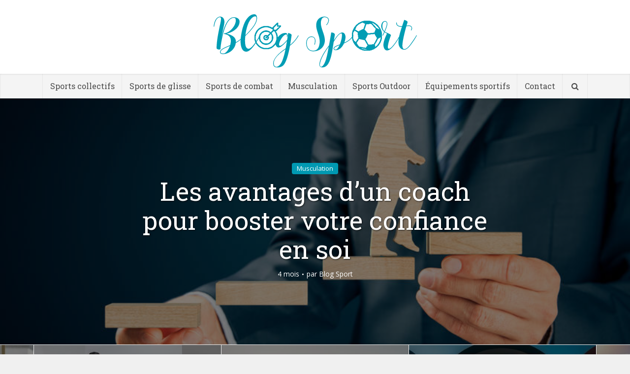

--- FILE ---
content_type: text/html; charset=UTF-8
request_url: https://www.blog-sport.fr/
body_size: 17188
content:
<!DOCTYPE html>
<html lang="fr-FR" class="no-js no-svg">

<head>

<meta http-equiv="Content-Type" content="text/html; charset=UTF-8" />
<meta name="viewport" content="user-scalable=yes, width=device-width, initial-scale=1.0, maximum-scale=1, minimum-scale=1">
<link rel="profile" href="https://gmpg.org/xfn/11" />
<title>Blog Sport</title>
<link crossorigin data-rocket-preconnect href="https://fonts.googleapis.com" rel="preconnect">
<link crossorigin data-rocket-preconnect href="https://www.youtube.com" rel="preconnect">
<link data-rocket-preload as="style" href="https://fonts.googleapis.com/css?family=Open%20Sans%3A400%7CRoboto%20Slab%3A400&#038;subset=latin%2Clatin-ext&#038;display=swap" rel="preload">
<link href="https://fonts.googleapis.com/css?family=Open%20Sans%3A400%7CRoboto%20Slab%3A400&#038;subset=latin%2Clatin-ext&#038;display=swap" media="print" onload="this.media=&#039;all&#039;" rel="stylesheet">
<noscript><link rel="stylesheet" href="https://fonts.googleapis.com/css?family=Open%20Sans%3A400%7CRoboto%20Slab%3A400&#038;subset=latin%2Clatin-ext&#038;display=swap"></noscript><link rel="preload" data-rocket-preload as="image" href="https://www.blog-sport.fr/wp-content/uploads/2025/09/eb6a0c6fe24019508930a2f3fef41ebf-848x500.jpeg" fetchpriority="high">
<meta name='robots' content='max-image-preview:large' />
<link rel='dns-prefetch' href='//fonts.googleapis.com' />
<link href='https://fonts.gstatic.com' crossorigin rel='preconnect' />
<link rel="alternate" type="application/rss+xml" title="Blog Sport &raquo; Flux" href="https://www.blog-sport.fr/feed/" />
<link rel="alternate" type="application/rss+xml" title="Blog Sport &raquo; Flux des commentaires" href="https://www.blog-sport.fr/comments/feed/" />
<style id='wp-emoji-styles-inline-css' type='text/css'>

	img.wp-smiley, img.emoji {
		display: inline !important;
		border: none !important;
		box-shadow: none !important;
		height: 1em !important;
		width: 1em !important;
		margin: 0 0.07em !important;
		vertical-align: -0.1em !important;
		background: none !important;
		padding: 0 !important;
	}
</style>
<link rel='stylesheet' id='wp-block-library-css' href='https://www.blog-sport.fr/wp-includes/css/dist/block-library/style.min.css?ver=6.4.7' type='text/css' media='all' />
<style id='classic-theme-styles-inline-css' type='text/css'>
/*! This file is auto-generated */
.wp-block-button__link{color:#fff;background-color:#32373c;border-radius:9999px;box-shadow:none;text-decoration:none;padding:calc(.667em + 2px) calc(1.333em + 2px);font-size:1.125em}.wp-block-file__button{background:#32373c;color:#fff;text-decoration:none}
</style>
<style id='global-styles-inline-css' type='text/css'>
body{--wp--preset--color--black: #000000;--wp--preset--color--cyan-bluish-gray: #abb8c3;--wp--preset--color--white: #ffffff;--wp--preset--color--pale-pink: #f78da7;--wp--preset--color--vivid-red: #cf2e2e;--wp--preset--color--luminous-vivid-orange: #ff6900;--wp--preset--color--luminous-vivid-amber: #fcb900;--wp--preset--color--light-green-cyan: #7bdcb5;--wp--preset--color--vivid-green-cyan: #00d084;--wp--preset--color--pale-cyan-blue: #8ed1fc;--wp--preset--color--vivid-cyan-blue: #0693e3;--wp--preset--color--vivid-purple: #9b51e0;--wp--preset--color--vce-acc: #0099b2;--wp--preset--color--vce-meta: #9b9b9b;--wp--preset--color--vce-txt: #444444;--wp--preset--color--vce-bg: #ffffff;--wp--preset--color--vce-cat-0: ;--wp--preset--gradient--vivid-cyan-blue-to-vivid-purple: linear-gradient(135deg,rgba(6,147,227,1) 0%,rgb(155,81,224) 100%);--wp--preset--gradient--light-green-cyan-to-vivid-green-cyan: linear-gradient(135deg,rgb(122,220,180) 0%,rgb(0,208,130) 100%);--wp--preset--gradient--luminous-vivid-amber-to-luminous-vivid-orange: linear-gradient(135deg,rgba(252,185,0,1) 0%,rgba(255,105,0,1) 100%);--wp--preset--gradient--luminous-vivid-orange-to-vivid-red: linear-gradient(135deg,rgba(255,105,0,1) 0%,rgb(207,46,46) 100%);--wp--preset--gradient--very-light-gray-to-cyan-bluish-gray: linear-gradient(135deg,rgb(238,238,238) 0%,rgb(169,184,195) 100%);--wp--preset--gradient--cool-to-warm-spectrum: linear-gradient(135deg,rgb(74,234,220) 0%,rgb(151,120,209) 20%,rgb(207,42,186) 40%,rgb(238,44,130) 60%,rgb(251,105,98) 80%,rgb(254,248,76) 100%);--wp--preset--gradient--blush-light-purple: linear-gradient(135deg,rgb(255,206,236) 0%,rgb(152,150,240) 100%);--wp--preset--gradient--blush-bordeaux: linear-gradient(135deg,rgb(254,205,165) 0%,rgb(254,45,45) 50%,rgb(107,0,62) 100%);--wp--preset--gradient--luminous-dusk: linear-gradient(135deg,rgb(255,203,112) 0%,rgb(199,81,192) 50%,rgb(65,88,208) 100%);--wp--preset--gradient--pale-ocean: linear-gradient(135deg,rgb(255,245,203) 0%,rgb(182,227,212) 50%,rgb(51,167,181) 100%);--wp--preset--gradient--electric-grass: linear-gradient(135deg,rgb(202,248,128) 0%,rgb(113,206,126) 100%);--wp--preset--gradient--midnight: linear-gradient(135deg,rgb(2,3,129) 0%,rgb(40,116,252) 100%);--wp--preset--font-size--small: 13px;--wp--preset--font-size--medium: 20px;--wp--preset--font-size--large: 21px;--wp--preset--font-size--x-large: 42px;--wp--preset--font-size--normal: 16px;--wp--preset--font-size--huge: 28px;--wp--preset--spacing--20: 0.44rem;--wp--preset--spacing--30: 0.67rem;--wp--preset--spacing--40: 1rem;--wp--preset--spacing--50: 1.5rem;--wp--preset--spacing--60: 2.25rem;--wp--preset--spacing--70: 3.38rem;--wp--preset--spacing--80: 5.06rem;--wp--preset--shadow--natural: 6px 6px 9px rgba(0, 0, 0, 0.2);--wp--preset--shadow--deep: 12px 12px 50px rgba(0, 0, 0, 0.4);--wp--preset--shadow--sharp: 6px 6px 0px rgba(0, 0, 0, 0.2);--wp--preset--shadow--outlined: 6px 6px 0px -3px rgba(255, 255, 255, 1), 6px 6px rgba(0, 0, 0, 1);--wp--preset--shadow--crisp: 6px 6px 0px rgba(0, 0, 0, 1);}:where(.is-layout-flex){gap: 0.5em;}:where(.is-layout-grid){gap: 0.5em;}body .is-layout-flow > .alignleft{float: left;margin-inline-start: 0;margin-inline-end: 2em;}body .is-layout-flow > .alignright{float: right;margin-inline-start: 2em;margin-inline-end: 0;}body .is-layout-flow > .aligncenter{margin-left: auto !important;margin-right: auto !important;}body .is-layout-constrained > .alignleft{float: left;margin-inline-start: 0;margin-inline-end: 2em;}body .is-layout-constrained > .alignright{float: right;margin-inline-start: 2em;margin-inline-end: 0;}body .is-layout-constrained > .aligncenter{margin-left: auto !important;margin-right: auto !important;}body .is-layout-constrained > :where(:not(.alignleft):not(.alignright):not(.alignfull)){max-width: var(--wp--style--global--content-size);margin-left: auto !important;margin-right: auto !important;}body .is-layout-constrained > .alignwide{max-width: var(--wp--style--global--wide-size);}body .is-layout-flex{display: flex;}body .is-layout-flex{flex-wrap: wrap;align-items: center;}body .is-layout-flex > *{margin: 0;}body .is-layout-grid{display: grid;}body .is-layout-grid > *{margin: 0;}:where(.wp-block-columns.is-layout-flex){gap: 2em;}:where(.wp-block-columns.is-layout-grid){gap: 2em;}:where(.wp-block-post-template.is-layout-flex){gap: 1.25em;}:where(.wp-block-post-template.is-layout-grid){gap: 1.25em;}.has-black-color{color: var(--wp--preset--color--black) !important;}.has-cyan-bluish-gray-color{color: var(--wp--preset--color--cyan-bluish-gray) !important;}.has-white-color{color: var(--wp--preset--color--white) !important;}.has-pale-pink-color{color: var(--wp--preset--color--pale-pink) !important;}.has-vivid-red-color{color: var(--wp--preset--color--vivid-red) !important;}.has-luminous-vivid-orange-color{color: var(--wp--preset--color--luminous-vivid-orange) !important;}.has-luminous-vivid-amber-color{color: var(--wp--preset--color--luminous-vivid-amber) !important;}.has-light-green-cyan-color{color: var(--wp--preset--color--light-green-cyan) !important;}.has-vivid-green-cyan-color{color: var(--wp--preset--color--vivid-green-cyan) !important;}.has-pale-cyan-blue-color{color: var(--wp--preset--color--pale-cyan-blue) !important;}.has-vivid-cyan-blue-color{color: var(--wp--preset--color--vivid-cyan-blue) !important;}.has-vivid-purple-color{color: var(--wp--preset--color--vivid-purple) !important;}.has-black-background-color{background-color: var(--wp--preset--color--black) !important;}.has-cyan-bluish-gray-background-color{background-color: var(--wp--preset--color--cyan-bluish-gray) !important;}.has-white-background-color{background-color: var(--wp--preset--color--white) !important;}.has-pale-pink-background-color{background-color: var(--wp--preset--color--pale-pink) !important;}.has-vivid-red-background-color{background-color: var(--wp--preset--color--vivid-red) !important;}.has-luminous-vivid-orange-background-color{background-color: var(--wp--preset--color--luminous-vivid-orange) !important;}.has-luminous-vivid-amber-background-color{background-color: var(--wp--preset--color--luminous-vivid-amber) !important;}.has-light-green-cyan-background-color{background-color: var(--wp--preset--color--light-green-cyan) !important;}.has-vivid-green-cyan-background-color{background-color: var(--wp--preset--color--vivid-green-cyan) !important;}.has-pale-cyan-blue-background-color{background-color: var(--wp--preset--color--pale-cyan-blue) !important;}.has-vivid-cyan-blue-background-color{background-color: var(--wp--preset--color--vivid-cyan-blue) !important;}.has-vivid-purple-background-color{background-color: var(--wp--preset--color--vivid-purple) !important;}.has-black-border-color{border-color: var(--wp--preset--color--black) !important;}.has-cyan-bluish-gray-border-color{border-color: var(--wp--preset--color--cyan-bluish-gray) !important;}.has-white-border-color{border-color: var(--wp--preset--color--white) !important;}.has-pale-pink-border-color{border-color: var(--wp--preset--color--pale-pink) !important;}.has-vivid-red-border-color{border-color: var(--wp--preset--color--vivid-red) !important;}.has-luminous-vivid-orange-border-color{border-color: var(--wp--preset--color--luminous-vivid-orange) !important;}.has-luminous-vivid-amber-border-color{border-color: var(--wp--preset--color--luminous-vivid-amber) !important;}.has-light-green-cyan-border-color{border-color: var(--wp--preset--color--light-green-cyan) !important;}.has-vivid-green-cyan-border-color{border-color: var(--wp--preset--color--vivid-green-cyan) !important;}.has-pale-cyan-blue-border-color{border-color: var(--wp--preset--color--pale-cyan-blue) !important;}.has-vivid-cyan-blue-border-color{border-color: var(--wp--preset--color--vivid-cyan-blue) !important;}.has-vivid-purple-border-color{border-color: var(--wp--preset--color--vivid-purple) !important;}.has-vivid-cyan-blue-to-vivid-purple-gradient-background{background: var(--wp--preset--gradient--vivid-cyan-blue-to-vivid-purple) !important;}.has-light-green-cyan-to-vivid-green-cyan-gradient-background{background: var(--wp--preset--gradient--light-green-cyan-to-vivid-green-cyan) !important;}.has-luminous-vivid-amber-to-luminous-vivid-orange-gradient-background{background: var(--wp--preset--gradient--luminous-vivid-amber-to-luminous-vivid-orange) !important;}.has-luminous-vivid-orange-to-vivid-red-gradient-background{background: var(--wp--preset--gradient--luminous-vivid-orange-to-vivid-red) !important;}.has-very-light-gray-to-cyan-bluish-gray-gradient-background{background: var(--wp--preset--gradient--very-light-gray-to-cyan-bluish-gray) !important;}.has-cool-to-warm-spectrum-gradient-background{background: var(--wp--preset--gradient--cool-to-warm-spectrum) !important;}.has-blush-light-purple-gradient-background{background: var(--wp--preset--gradient--blush-light-purple) !important;}.has-blush-bordeaux-gradient-background{background: var(--wp--preset--gradient--blush-bordeaux) !important;}.has-luminous-dusk-gradient-background{background: var(--wp--preset--gradient--luminous-dusk) !important;}.has-pale-ocean-gradient-background{background: var(--wp--preset--gradient--pale-ocean) !important;}.has-electric-grass-gradient-background{background: var(--wp--preset--gradient--electric-grass) !important;}.has-midnight-gradient-background{background: var(--wp--preset--gradient--midnight) !important;}.has-small-font-size{font-size: var(--wp--preset--font-size--small) !important;}.has-medium-font-size{font-size: var(--wp--preset--font-size--medium) !important;}.has-large-font-size{font-size: var(--wp--preset--font-size--large) !important;}.has-x-large-font-size{font-size: var(--wp--preset--font-size--x-large) !important;}
.wp-block-navigation a:where(:not(.wp-element-button)){color: inherit;}
:where(.wp-block-post-template.is-layout-flex){gap: 1.25em;}:where(.wp-block-post-template.is-layout-grid){gap: 1.25em;}
:where(.wp-block-columns.is-layout-flex){gap: 2em;}:where(.wp-block-columns.is-layout-grid){gap: 2em;}
.wp-block-pullquote{font-size: 1.5em;line-height: 1.6;}
</style>
<link data-minify="1" rel='stylesheet' id='mks_shortcodes_simple_line_icons-css' href='https://www.blog-sport.fr/wp-content/cache/min/1/wp-content/plugins/meks-flexible-shortcodes/css/simple-line/simple-line-icons.css?ver=1766847311' type='text/css' media='screen' />
<link data-minify="1" rel='stylesheet' id='mks_shortcodes_css-css' href='https://www.blog-sport.fr/wp-content/cache/min/1/wp-content/plugins/meks-flexible-shortcodes/css/style.css?ver=1766847311' type='text/css' media='screen' />

<link data-minify="1" rel='stylesheet' id='vce-style-css' href='https://www.blog-sport.fr/wp-content/cache/min/1/wp-content/themes/voice/assets/css/min.css?ver=1766847311' type='text/css' media='all' />
<style id='vce-style-inline-css' type='text/css'>
body, button, input, select, textarea {font-size: 1.6rem;}.vce-single .entry-headline p{font-size: 2.2rem;}.main-navigation a{font-size: 1.6rem;}.sidebar .widget-title{font-size: 1.8rem;}.sidebar .widget, .vce-lay-c .entry-content, .vce-lay-h .entry-content {font-size: 1.4rem;}.vce-featured-link-article{font-size: 5.2rem;}.vce-featured-grid-big.vce-featured-grid .vce-featured-link-article{font-size: 3.4rem;}.vce-featured-grid .vce-featured-link-article{font-size: 2.2rem;}h1 { font-size: 4.5rem; }h2 { font-size: 4.0rem; }h3 { font-size: 3.5rem; }h4 { font-size: 2.5rem; }h5 { font-size: 2.0rem; }h6 { font-size: 1.8rem; }.comment-reply-title, .main-box-title{font-size: 2.2rem;}h1.entry-title{font-size: 4.5rem;}.vce-lay-a .entry-title a{font-size: 3.4rem;}.vce-lay-b .entry-title{font-size: 2.4rem;}.vce-lay-c .entry-title, .vce-sid-none .vce-lay-c .entry-title{font-size: 2.2rem;}.vce-lay-d .entry-title{font-size: 1.5rem;}.vce-lay-e .entry-title{font-size: 1.4rem;}.vce-lay-f .entry-title{font-size: 1.4rem;}.vce-lay-g .entry-title a, .vce-lay-g .entry-title a:hover{font-size: 3.0rem;}.vce-lay-h .entry-title{font-size: 2.4rem;}.entry-meta div,.entry-meta div a,.vce-lay-g .meta-item,.vce-lay-c .meta-item{font-size: 1.4rem;}.vce-lay-d .meta-category a,.vce-lay-d .entry-meta div,.vce-lay-d .entry-meta div a,.vce-lay-e .entry-meta div,.vce-lay-e .entry-meta div a,.vce-lay-e .fn,.vce-lay-e .meta-item{font-size: 1.3rem;}body {background-color:#f0f0f0;}body,.mks_author_widget h3,.site-description,.meta-category a,textarea {font-family: 'Open Sans';font-weight: 400;}h1,h2,h3,h4,h5,h6,blockquote,.vce-post-link,.site-title,.site-title a,.main-box-title,.comment-reply-title,.entry-title a,.vce-single .entry-headline p,.vce-prev-next-link,.author-title,.mks_pullquote,.widget_rss ul li .rsswidget,#bbpress-forums .bbp-forum-title,#bbpress-forums .bbp-topic-permalink {font-family: 'Roboto Slab';font-weight: 400;}.main-navigation a,.sidr a{font-family: 'Roboto Slab';font-weight: 400;}.vce-single .entry-content,.vce-single .entry-headline,.vce-single .entry-footer,.vce-share-bar {width: 600px;}.vce-lay-a .lay-a-content{width: 600px;max-width: 600px;}.vce-page .entry-content,.vce-page .entry-title-page {width: 600px;}.vce-sid-none .vce-single .entry-content,.vce-sid-none .vce-single .entry-headline,.vce-sid-none .vce-single .entry-footer {width: 600px;}.vce-sid-none .vce-page .entry-content,.vce-sid-none .vce-page .entry-title-page,.error404 .entry-content {width: 600px;max-width: 600px;}body, button, input, select, textarea{color: #444444;}h1,h2,h3,h4,h5,h6,.entry-title a,.prev-next-nav a,#bbpress-forums .bbp-forum-title, #bbpress-forums .bbp-topic-permalink,.woocommerce ul.products li.product .price .amount{color: #232323;}a,.entry-title a:hover,.vce-prev-next-link:hover,.vce-author-links a:hover,.required,.error404 h4,.prev-next-nav a:hover,#bbpress-forums .bbp-forum-title:hover, #bbpress-forums .bbp-topic-permalink:hover,.woocommerce ul.products li.product h3:hover,.woocommerce ul.products li.product h3:hover mark,.main-box-title a:hover{color: #0099b2;}.vce-square,.vce-main-content .mejs-controls .mejs-time-rail .mejs-time-current,button,input[type="button"],input[type="reset"],input[type="submit"],.vce-button,.pagination-wapper a,#vce-pagination .next.page-numbers,#vce-pagination .prev.page-numbers,#vce-pagination .page-numbers,#vce-pagination .page-numbers.current,.vce-link-pages a,#vce-pagination a,.vce-load-more a,.vce-slider-pagination .owl-nav > div,.vce-mega-menu-posts-wrap .owl-nav > div,.comment-reply-link:hover,.vce-featured-section a,.vce-lay-g .vce-featured-info .meta-category a,.vce-404-menu a,.vce-post.sticky .meta-image:before,#vce-pagination .page-numbers:hover,#bbpress-forums .bbp-pagination .current,#bbpress-forums .bbp-pagination a:hover,.woocommerce #respond input#submit,.woocommerce a.button,.woocommerce button.button,.woocommerce input.button,.woocommerce ul.products li.product .added_to_cart,.woocommerce #respond input#submit:hover,.woocommerce a.button:hover,.woocommerce button.button:hover,.woocommerce input.button:hover,.woocommerce ul.products li.product .added_to_cart:hover,.woocommerce #respond input#submit.alt,.woocommerce a.button.alt,.woocommerce button.button.alt,.woocommerce input.button.alt,.woocommerce #respond input#submit.alt:hover, .woocommerce a.button.alt:hover, .woocommerce button.button.alt:hover, .woocommerce input.button.alt:hover,.woocommerce span.onsale,.woocommerce .widget_price_filter .ui-slider .ui-slider-range,.woocommerce .widget_price_filter .ui-slider .ui-slider-handle,.comments-holder .navigation .page-numbers.current,.vce-lay-a .vce-read-more:hover,.vce-lay-c .vce-read-more:hover{background-color: #0099b2;}#vce-pagination .page-numbers,.comments-holder .navigation .page-numbers{background: transparent;color: #0099b2;border: 1px solid #0099b2;}.comments-holder .navigation .page-numbers:hover{background: #0099b2;border: 1px solid #0099b2;}.bbp-pagination-links a{background: transparent;color: #0099b2;border: 1px solid #0099b2 !important;}#vce-pagination .page-numbers.current,.bbp-pagination-links span.current,.comments-holder .navigation .page-numbers.current{border: 1px solid #0099b2;}.widget_categories .cat-item:before,.widget_categories .cat-item .count{background: #0099b2;}.comment-reply-link,.vce-lay-a .vce-read-more,.vce-lay-c .vce-read-more{border: 1px solid #0099b2;}.entry-meta div,.entry-meta-count,.entry-meta div a,.comment-metadata a,.meta-category span,.meta-author-wrapped,.wp-caption .wp-caption-text,.widget_rss .rss-date,.sidebar cite,.site-footer cite,.sidebar .vce-post-list .entry-meta div,.sidebar .vce-post-list .entry-meta div a,.sidebar .vce-post-list .fn,.sidebar .vce-post-list .fn a,.site-footer .vce-post-list .entry-meta div,.site-footer .vce-post-list .entry-meta div a,.site-footer .vce-post-list .fn,.site-footer .vce-post-list .fn a,#bbpress-forums .bbp-topic-started-by,#bbpress-forums .bbp-topic-started-in,#bbpress-forums .bbp-forum-info .bbp-forum-content,#bbpress-forums p.bbp-topic-meta,span.bbp-admin-links a,.bbp-reply-post-date,#bbpress-forums li.bbp-header,#bbpress-forums li.bbp-footer,.woocommerce .woocommerce-result-count,.woocommerce .product_meta{color: #9b9b9b;}.main-box-title, .comment-reply-title, .main-box-head{background: #0099b2;color: #ffffff;}.main-box-title a{color: #ffffff;}.sidebar .widget .widget-title a{color: #ffffff;}.main-box,.comment-respond,.prev-next-nav{background: #f9f9f9;}.vce-post,ul.comment-list > li.comment,.main-box-single,.ie8 .vce-single,#disqus_thread,.vce-author-card,.vce-author-card .vce-content-outside,.mks-bredcrumbs-container,ul.comment-list > li.pingback{background: #ffffff;}.mks_tabs.horizontal .mks_tab_nav_item.active{border-bottom: 1px solid #ffffff;}.mks_tabs.horizontal .mks_tab_item,.mks_tabs.vertical .mks_tab_nav_item.active,.mks_tabs.horizontal .mks_tab_nav_item.active{background: #ffffff;}.mks_tabs.vertical .mks_tab_nav_item.active{border-right: 1px solid #ffffff;}#vce-pagination,.vce-slider-pagination .owl-controls,.vce-content-outside,.comments-holder .navigation{background: #f3f3f3;}.sidebar .widget-title{background: #0099b2;color: #ffffff;}.sidebar .widget{background: #f9f9f9;}.sidebar .widget,.sidebar .widget li a,.sidebar .mks_author_widget h3 a,.sidebar .mks_author_widget h3,.sidebar .vce-search-form .vce-search-input,.sidebar .vce-search-form .vce-search-input:focus{color: #444444;}.sidebar .widget li a:hover,.sidebar .widget a,.widget_nav_menu li.menu-item-has-children:hover:after,.widget_pages li.page_item_has_children:hover:after{color: #0099b2;}.sidebar .tagcloud a {border: 1px solid #0099b2;}.sidebar .mks_author_link,.sidebar .tagcloud a:hover,.sidebar .mks_themeforest_widget .more,.sidebar button,.sidebar input[type="button"],.sidebar input[type="reset"],.sidebar input[type="submit"],.sidebar .vce-button,.sidebar .bbp_widget_login .button{background-color: #0099b2;}.sidebar .mks_author_widget .mks_autor_link_wrap,.sidebar .mks_themeforest_widget .mks_read_more,.widget .meks-instagram-follow-link {background: #f3f3f3;}.sidebar #wp-calendar caption,.sidebar .recentcomments,.sidebar .post-date,.sidebar #wp-calendar tbody{color: rgba(68,68,68,0.7);}.site-footer{background: #373941;}.site-footer .widget-title{color: #ffffff;}.site-footer,.site-footer .widget,.site-footer .widget li a,.site-footer .mks_author_widget h3 a,.site-footer .mks_author_widget h3,.site-footer .vce-search-form .vce-search-input,.site-footer .vce-search-form .vce-search-input:focus{color: #f9f9f9;}.site-footer .widget li a:hover,.site-footer .widget a,.site-info a{color: #0099b2;}.site-footer .tagcloud a {border: 1px solid #0099b2;}.site-footer .mks_author_link,.site-footer .mks_themeforest_widget .more,.site-footer button,.site-footer input[type="button"],.site-footer input[type="reset"],.site-footer input[type="submit"],.site-footer .vce-button,.site-footer .tagcloud a:hover{background-color: #0099b2;}.site-footer #wp-calendar caption,.site-footer .recentcomments,.site-footer .post-date,.site-footer #wp-calendar tbody,.site-footer .site-info{color: rgba(249,249,249,0.7);}.top-header,.top-nav-menu li .sub-menu{background: #3a3a3a;}.top-header,.top-header a{color: #ffffff;}.top-header .vce-search-form .vce-search-input,.top-header .vce-search-input:focus,.top-header .vce-search-submit{color: #ffffff;}.top-header .vce-search-form .vce-search-input::-webkit-input-placeholder { color: #ffffff;}.top-header .vce-search-form .vce-search-input:-moz-placeholder { color: #ffffff;}.top-header .vce-search-form .vce-search-input::-moz-placeholder { color: #ffffff;}.top-header .vce-search-form .vce-search-input:-ms-input-placeholder { color: #ffffff;}.header-1-wrapper{height: 150px;padding-top: 15px;}.header-2-wrapper,.header-3-wrapper{height: 150px;}.header-2-wrapper .site-branding,.header-3-wrapper .site-branding{top: 15px;left: 0px;}.site-title a, .site-title a:hover{color: #232323;}.site-description{color: #aaaaaa;}.main-header{background-color: #ffffff;}.header-bottom-wrapper{background: #f4f4f4;}.vce-header-ads{margin: 30px 0;}.header-3-wrapper .nav-menu > li > a{padding: 65px 15px;}.header-sticky,.sidr{background: rgba(244,244,244,0.95);}.ie8 .header-sticky{background: #ffffff;}.main-navigation a,.nav-menu .vce-mega-menu > .sub-menu > li > a,.sidr li a,.vce-menu-parent{color: #4a4a4a;}.nav-menu > li:hover > a,.nav-menu > .current_page_item > a,.nav-menu > .current-menu-item > a,.nav-menu > .current-menu-ancestor > a,.main-navigation a.vce-item-selected,.main-navigation ul ul li:hover > a,.nav-menu ul .current-menu-item a,.nav-menu ul .current_page_item a,.vce-menu-parent:hover,.sidr li a:hover,.sidr li.sidr-class-current_page_item > a,.main-navigation li.current-menu-item.fa:before,.vce-responsive-nav{color: #0099b2;}#sidr-id-vce_main_navigation_menu .soc-nav-menu li a:hover {color: #ffffff;}.nav-menu > li:hover > a,.nav-menu > .current_page_item > a,.nav-menu > .current-menu-item > a,.nav-menu > .current-menu-ancestor > a,.main-navigation a.vce-item-selected,.main-navigation ul ul,.header-sticky .nav-menu > .current_page_item:hover > a,.header-sticky .nav-menu > .current-menu-item:hover > a,.header-sticky .nav-menu > .current-menu-ancestor:hover > a,.header-sticky .main-navigation a.vce-item-selected:hover{background-color: #ffffff;}.search-header-wrap ul {border-top: 2px solid #0099b2;}.vce-cart-icon a.vce-custom-cart span,.sidr-class-vce-custom-cart .sidr-class-vce-cart-count {background: #0099b2;font-family: 'Open Sans';}.vce-border-top .main-box-title{border-top: 2px solid #0099b2;}.tagcloud a:hover,.sidebar .widget .mks_author_link,.sidebar .widget.mks_themeforest_widget .more,.site-footer .widget .mks_author_link,.site-footer .widget.mks_themeforest_widget .more,.vce-lay-g .entry-meta div,.vce-lay-g .fn,.vce-lay-g .fn a{color: #FFF;}.vce-featured-header .vce-featured-header-background{opacity: 0.5}.vce-featured-grid .vce-featured-header-background,.vce-post-big .vce-post-img:after,.vce-post-slider .vce-post-img:after{opacity: 0.5}.vce-featured-grid .owl-item:hover .vce-grid-text .vce-featured-header-background,.vce-post-big li:hover .vce-post-img:after,.vce-post-slider li:hover .vce-post-img:after {opacity: 0.8}.vce-featured-grid.vce-featured-grid-big .vce-featured-header-background,.vce-post-big .vce-post-img:after,.vce-post-slider .vce-post-img:after{opacity: 0.5}.vce-featured-grid.vce-featured-grid-big .owl-item:hover .vce-grid-text .vce-featured-header-background,.vce-post-big li:hover .vce-post-img:after,.vce-post-slider li:hover .vce-post-img:after {opacity: 0.8}#back-top {background: #323232}.sidr input[type=text]{background: rgba(74,74,74,0.1);color: rgba(74,74,74,0.5);}.is-style-solid-color{background-color: #0099b2;color: #ffffff;}.wp-block-image figcaption{color: #9b9b9b;}.wp-block-cover .wp-block-cover-image-text, .wp-block-cover .wp-block-cover-text, .wp-block-cover h2, .wp-block-cover-image .wp-block-cover-image-text, .wp-block-cover-image .wp-block-cover-text, .wp-block-cover-image h2,p.has-drop-cap:not(:focus)::first-letter,p.wp-block-subhead{font-family: 'Roboto Slab';font-weight: 400;}.wp-block-cover .wp-block-cover-image-text, .wp-block-cover .wp-block-cover-text, .wp-block-cover h2, .wp-block-cover-image .wp-block-cover-image-text, .wp-block-cover-image .wp-block-cover-text, .wp-block-cover-image h2{font-size: 2.5rem;}p.wp-block-subhead{font-size: 2.2rem;}.wp-block-button__link{background: #0099b2}.wp-block-search .wp-block-search__button{color: #ffffff}.meta-image:hover a img,.vce-lay-h .img-wrap:hover .meta-image > img,.img-wrp:hover img,.vce-gallery-big:hover img,.vce-gallery .gallery-item:hover img,.wp-block-gallery .blocks-gallery-item:hover img,.vce_posts_widget .vce-post-big li:hover img,.vce-featured-grid .owl-item:hover img,.vce-post-img:hover img,.mega-menu-img:hover img{-webkit-transform: scale(1.1);-moz-transform: scale(1.1);-o-transform: scale(1.1);-ms-transform: scale(1.1);transform: scale(1.1);}.has-small-font-size{ font-size: 1.2rem;}.has-large-font-size{ font-size: 1.9rem;}.has-huge-font-size{ font-size: 2.3rem;}@media(min-width: 671px){.has-small-font-size{ font-size: 1.3rem;}.has-normal-font-size{ font-size: 1.6rem;}.has-large-font-size{ font-size: 2.1rem;}.has-huge-font-size{ font-size: 2.8rem;}}.has-vce-acc-background-color{ background-color: #0099b2;}.has-vce-acc-color{ color: #0099b2;}.has-vce-meta-background-color{ background-color: #9b9b9b;}.has-vce-meta-color{ color: #9b9b9b;}.has-vce-txt-background-color{ background-color: #444444;}.has-vce-txt-color{ color: #444444;}.has-vce-bg-background-color{ background-color: #ffffff;}.has-vce-bg-color{ color: #ffffff;}.has-vce-cat-0-background-color{ background-color: ;}.has-vce-cat-0-color{ color: ;}
</style>
<link rel='stylesheet' id='vce_child_load_scripts-css' href='https://www.blog-sport.fr/wp-content/themes/voice-child/style.css?ver=2.9.2' type='text/css' media='screen' />
<link data-minify="1" rel='stylesheet' id='meks-ads-widget-css' href='https://www.blog-sport.fr/wp-content/cache/min/1/wp-content/plugins/meks-easy-ads-widget/css/style.css?ver=1766847311' type='text/css' media='all' />
<link data-minify="1" rel='stylesheet' id='meks_instagram-widget-styles-css' href='https://www.blog-sport.fr/wp-content/cache/min/1/wp-content/plugins/meks-easy-instagram-widget/css/widget.css?ver=1766847311' type='text/css' media='all' />
<link data-minify="1" rel='stylesheet' id='meks-flickr-widget-css' href='https://www.blog-sport.fr/wp-content/cache/min/1/wp-content/plugins/meks-simple-flickr-widget/css/style.css?ver=1766847311' type='text/css' media='all' />
<link data-minify="1" rel='stylesheet' id='meks-author-widget-css' href='https://www.blog-sport.fr/wp-content/cache/min/1/wp-content/plugins/meks-smart-author-widget/css/style.css?ver=1766847311' type='text/css' media='all' />
<link data-minify="1" rel='stylesheet' id='meks-social-widget-css' href='https://www.blog-sport.fr/wp-content/cache/min/1/wp-content/plugins/meks-smart-social-widget/css/style.css?ver=1766847311' type='text/css' media='all' />
<link data-minify="1" rel='stylesheet' id='meks-themeforest-widget-css' href='https://www.blog-sport.fr/wp-content/cache/min/1/wp-content/plugins/meks-themeforest-smart-widget/css/style.css?ver=1766847311' type='text/css' media='all' />
<link data-minify="1" rel='stylesheet' id='meks_ess-main-css' href='https://www.blog-sport.fr/wp-content/cache/min/1/wp-content/plugins/meks-easy-social-share/assets/css/main.css?ver=1766847311' type='text/css' media='all' />
<link data-minify="1" rel='stylesheet' id='wp_review-style-css' href='https://www.blog-sport.fr/wp-content/cache/min/1/wp-content/plugins/wp-review/public/css/wp-review.css?ver=1766847311' type='text/css' media='all' />
<style id='rocket-lazyload-inline-css' type='text/css'>
.rll-youtube-player{position:relative;padding-bottom:56.23%;height:0;overflow:hidden;max-width:100%;}.rll-youtube-player:focus-within{outline: 2px solid currentColor;outline-offset: 5px;}.rll-youtube-player iframe{position:absolute;top:0;left:0;width:100%;height:100%;z-index:100;background:0 0}.rll-youtube-player img{bottom:0;display:block;left:0;margin:auto;max-width:100%;width:100%;position:absolute;right:0;top:0;border:none;height:auto;-webkit-transition:.4s all;-moz-transition:.4s all;transition:.4s all}.rll-youtube-player img:hover{-webkit-filter:brightness(75%)}.rll-youtube-player .play{height:100%;width:100%;left:0;top:0;position:absolute;background:url(https://www.blog-sport.fr/wp-content/plugins/wp-rocket/assets/img/youtube.png) no-repeat center;background-color: transparent !important;cursor:pointer;border:none;}.wp-embed-responsive .wp-has-aspect-ratio .rll-youtube-player{position:absolute;padding-bottom:0;width:100%;height:100%;top:0;bottom:0;left:0;right:0}
</style>
<script type="text/javascript" src="https://www.blog-sport.fr/wp-includes/js/jquery/jquery.min.js?ver=3.7.1" id="jquery-core-js"></script>
<script type="text/javascript" src="https://www.blog-sport.fr/wp-includes/js/jquery/jquery-migrate.min.js?ver=3.4.1" id="jquery-migrate-js" data-rocket-defer defer></script>
<link rel="https://api.w.org/" href="https://www.blog-sport.fr/wp-json/" /><link rel="alternate" type="application/json" href="https://www.blog-sport.fr/wp-json/wp/v2/pages/202" /><link rel="EditURI" type="application/rsd+xml" title="RSD" href="https://www.blog-sport.fr/xmlrpc.php?rsd" />
<meta name="generator" content="WordPress 6.4.7" />
<link rel="canonical" href="https://www.blog-sport.fr/" />
<link rel='shortlink' href='https://www.blog-sport.fr/' />
<link rel="alternate" type="application/json+oembed" href="https://www.blog-sport.fr/wp-json/oembed/1.0/embed?url=https%3A%2F%2Fwww.blog-sport.fr%2F" />
<link rel="alternate" type="text/xml+oembed" href="https://www.blog-sport.fr/wp-json/oembed/1.0/embed?url=https%3A%2F%2Fwww.blog-sport.fr%2F&#038;format=xml" />
<meta name="generator" content="Redux 4.5.10" /><style type="text/css">.recentcomments a{display:inline !important;padding:0 !important;margin:0 !important;}</style><link rel="icon" href="https://www.blog-sport.fr/wp-content/uploads/2019/07/cropped-FAVICON-1-32x32.png" sizes="32x32" />
<link rel="icon" href="https://www.blog-sport.fr/wp-content/uploads/2019/07/cropped-FAVICON-1-192x192.png" sizes="192x192" />
<link rel="apple-touch-icon" href="https://www.blog-sport.fr/wp-content/uploads/2019/07/cropped-FAVICON-1-180x180.png" />
<meta name="msapplication-TileImage" content="https://www.blog-sport.fr/wp-content/uploads/2019/07/cropped-FAVICON-1-270x270.png" />
<noscript><style id="rocket-lazyload-nojs-css">.rll-youtube-player, [data-lazy-src]{display:none !important;}</style></noscript><meta name="generator" content="WP Rocket 3.19.4" data-wpr-features="wpr_defer_js wpr_minify_js wpr_lazyload_images wpr_lazyload_iframes wpr_preconnect_external_domains wpr_oci wpr_minify_css wpr_desktop" /></head>

<body class="home page-template page-template-template-modules page-template-template-modules-php page page-id-202 wp-embed-responsive vce-sid-right voice-v_2_9_2 voice-child">

<div  id="vce-main">

<header  id="header" class="main-header">
<div  class="container header-1-wrapper header-main-area">	
		<div class="vce-res-nav">
	<a class="vce-responsive-nav" href="#sidr-main"><i class="fa fa-bars"></i></a>
</div>
<div class="site-branding">
	<h1 class="site-title"><a href="https://www.blog-sport.fr/" rel="home" class="has-logo"><picture class="vce-logo"><source media="(min-width: 1024px)" srcset="https://www.blog-sport.fr/wp-content/uploads/2019/07/LOGO-DU-BLOG-SPORT.png"><source srcset="https://www.blog-sport.fr/wp-content/uploads/2019/07/LOGO-DU-BLOG-SPORT.png"><img src="https://www.blog-sport.fr/wp-content/uploads/2019/07/LOGO-DU-BLOG-SPORT.png" alt="Blog Sport"></picture></a></h1><span class="site-description"></span></div></div>

<div  class="header-bottom-wrapper">
	<div class="container">
		<nav id="site-navigation" class="main-navigation" role="navigation">
	<ul id="vce_main_navigation_menu" class="nav-menu"><li id="menu-item-179" class="menu-item menu-item-type-taxonomy menu-item-object-category menu-item-179 vce-cat-5"><a href="https://www.blog-sport.fr/category/sports-collectifs/">Sports collectifs</a><li id="menu-item-182" class="menu-item menu-item-type-taxonomy menu-item-object-category menu-item-182 vce-cat-9"><a href="https://www.blog-sport.fr/category/sports-de-glisse/">Sports de glisse</a><li id="menu-item-185" class="menu-item menu-item-type-taxonomy menu-item-object-category menu-item-185 vce-cat-11"><a href="https://www.blog-sport.fr/category/sports-de-combat/">Sports de combat</a><li id="menu-item-188" class="menu-item menu-item-type-taxonomy menu-item-object-category menu-item-188 vce-cat-14"><a href="https://www.blog-sport.fr/category/musculation/">Musculation</a><li id="menu-item-191" class="menu-item menu-item-type-taxonomy menu-item-object-category menu-item-191 vce-cat-19"><a href="https://www.blog-sport.fr/category/sports-outdoor/">Sports Outdoor</a><li id="menu-item-194" class="menu-item menu-item-type-taxonomy menu-item-object-category menu-item-194 vce-cat-22"><a href="https://www.blog-sport.fr/category/equipements-sportifs/">Équipements sportifs</a><li id="menu-item-227" class="menu-item menu-item-type-post_type menu-item-object-page menu-item-227"><a href="https://www.blog-sport.fr/contact/">Contact</a><li class="search-header-wrap"><a class="search_header" href="javascript:void(0)"><i class="fa fa-search"></i></a><ul class="search-header-form-ul"><li><form class="vce-search-form" action="https://www.blog-sport.fr/" method="get">
	<input name="s" class="vce-search-input" size="20" type="text" value="Recherchez sur notre site" onfocus="(this.value == 'Recherchez sur notre site') && (this.value = '')" onblur="(this.value == '') && (this.value = 'Recherchez sur notre site')" placeholder="Recherchez sur notre site" />
		<button type="submit" class="vce-search-submit"><i class="fa fa-search"></i></button> 
</form></li></ul></li></ul></nav>	</div>
</div></header>


<div  id="main-wrapper">


	

			
			
									
						<div  class="vce-featured">

    <div class="vce-featured-header">
        <div class="vce-featured-info">
            <div class="vce-hover-effect">

                                    <div class="vce-featured-section">
                        <a href="https://www.blog-sport.fr/category/musculation/" class="category-14">Musculation</a>                    </div>
                
                <h2 class="vce-featured-title">
                    <a class="vce-featured-link-article" href="https://www.blog-sport.fr/les-avantages-dun-coach-pour-booster-votre-confiance-en-soi/" title="Les avantages d’un coach pour booster votre confiance en soi">Les avantages d’un coach pour booster votre confiance en soi</a>        
                </h2>

                                    <div class="entry-meta"><div class="meta-item date"><span class="updated">4 mois  </span></div><div class="meta-item author"><span class="vcard author"><span class="fn">par <a href="https://www.blog-sport.fr/author/admin/">Blog Sport</a></span></span></div></div>
                
            </div>
        </div>
        
        <a href="https://www.blog-sport.fr/les-avantages-dun-coach-pour-booster-votre-confiance-en-soi/" class="vce-featured-header-background"></a>
    </div>


             
            <a href="https://www.blog-sport.fr/les-avantages-dun-coach-pour-booster-votre-confiance-en-soi/" title="Les avantages d’un coach pour booster votre confiance en soi">
                <div class="bialty-container"><img fetchpriority="high" width="848" height="500" src="https://www.blog-sport.fr/wp-content/uploads/2025/09/eb6a0c6fe24019508930a2f3fef41ebf-848x500.jpeg" class="attachment-vce-fa-full size-vce-fa-full wp-post-image" alt=""></div>
            </a>
     


</div>
				

				
				
				
				
			
				

									<div  id="vce-featured-grid" class="vce-featured-grid ">
				
				<div class="vce-grid-item">

    <div class="vce-grid-text">
        <div class="vce-featured-info">
                    <div class="vce-featured-section">
                <a href="https://www.blog-sport.fr/category/sports-de-glisse/" class="category-9">Sports de glisse</a>            </div>
        
        <h2 class="vce-featured-title">
            <a class="vce-featured-link-article" href="https://www.blog-sport.fr/comment-choisir-la-taille-de-sa-planche-de-surf/" title="Comment choisir la taille de sa planche de surf ,">Comment choisir la taille de sa planche de surf ,</a>
        </h2>

                    <div class="entry-meta"><div class="meta-item date"><span class="updated">1 an  </span></div></div>
            </div>

    <a href="https://www.blog-sport.fr/comment-choisir-la-taille-de-sa-planche-de-surf/" class="vce-featured-header-background"></a>

    </div>

                <a href="https://www.blog-sport.fr/comment-choisir-la-taille-de-sa-planche-de-surf/" title="Comment choisir la taille de sa planche de surf ,">
                <div class="bialty-container"><img width="380" height="260" src="https://www.blog-sport.fr/wp-content/uploads/2024/07/choisir-la-taille-de-sa-planche-de-surf-380x260.jpg" class="attachment-vce-fa-grid size-vce-fa-grid wp-post-image" alt="choisir la taille de sa planche de surf" srcset="https://www.blog-sport.fr/wp-content/uploads/2024/07/choisir-la-taille-de-sa-planche-de-surf-380x260.jpg 380w, https://www.blog-sport.fr/wp-content/uploads/2024/07/choisir-la-taille-de-sa-planche-de-surf-145x100.jpg 145w, https://www.blog-sport.fr/wp-content/uploads/2024/07/choisir-la-taille-de-sa-planche-de-surf-634x433.jpg 634w" sizes="(max-width: 380px) 100vw, 380px"></div>
            </a>
    


</div>

				
				
			
				

				
				<div class="vce-grid-item">

    <div class="vce-grid-text">
        <div class="vce-featured-info">
                    <div class="vce-featured-section">
                <a href="https://www.blog-sport.fr/category/sports-outdoor/" class="category-19">Sports Outdoor</a>            </div>
        
        <h2 class="vce-featured-title">
            <a class="vce-featured-link-article" href="https://www.blog-sport.fr/comment-vivre-pleinement-les-jeux-olympiques-2024/" title="Comment vivre pleinement les Jeux Olympiques 2024 ?">Comment vivre pleinement les Jeux Olympiques 2024 ?</a>
        </h2>

                    <div class="entry-meta"><div class="meta-item date"><span class="updated">2 ans  </span></div></div>
            </div>

    <a href="https://www.blog-sport.fr/comment-vivre-pleinement-les-jeux-olympiques-2024/" class="vce-featured-header-background"></a>

    </div>

                <a href="https://www.blog-sport.fr/comment-vivre-pleinement-les-jeux-olympiques-2024/" title="Comment vivre pleinement les Jeux Olympiques 2024 ?">
                <div class="bialty-container"><img width="380" height="260" src="https://www.blog-sport.fr/wp-content/uploads/2024/05/vivre-pleinement-les-Jeux-Olympiques-2024-380x260.jpg" class="attachment-vce-fa-grid size-vce-fa-grid wp-post-image" alt="vivre pleinement les Jeux Olympiques 2024" srcset="https://www.blog-sport.fr/wp-content/uploads/2024/05/vivre-pleinement-les-Jeux-Olympiques-2024-380x260.jpg 380w, https://www.blog-sport.fr/wp-content/uploads/2024/05/vivre-pleinement-les-Jeux-Olympiques-2024-145x100.jpg 145w, https://www.blog-sport.fr/wp-content/uploads/2024/05/vivre-pleinement-les-Jeux-Olympiques-2024-634x433.jpg 634w" sizes="(max-width: 380px) 100vw, 380px"></div>
            </a>
    


</div>

				
				
			
				

				
				<div class="vce-grid-item">

    <div class="vce-grid-text">
        <div class="vce-featured-info">
                    <div class="vce-featured-section">
                <a href="https://www.blog-sport.fr/category/sports-outdoor/" class="category-19">Sports Outdoor</a>            </div>
        
        <h2 class="vce-featured-title">
            <a class="vce-featured-link-article" href="https://www.blog-sport.fr/les-sports-a-sensation-forte-pour-les-amateurs-dadrenaline/" title="Les sports à sensation forte pour les amateurs d&rsquo;adrénaline">Les sports à sensation forte pour les amateurs d&rsquo;adrénaline</a>
        </h2>

                    <div class="entry-meta"><div class="meta-item date"><span class="updated">2 ans  </span></div></div>
            </div>

    <a href="https://www.blog-sport.fr/les-sports-a-sensation-forte-pour-les-amateurs-dadrenaline/" class="vce-featured-header-background"></a>

    </div>

                <a href="https://www.blog-sport.fr/les-sports-a-sensation-forte-pour-les-amateurs-dadrenaline/" title="Les sports à sensation forte pour les amateurs d&rsquo;adrénaline">
                <div class="bialty-container"><img width="380" height="260" src="https://www.blog-sport.fr/wp-content/uploads/2024/02/stage-pilotage-voiture-380x260.jpg" class="attachment-vce-fa-grid size-vce-fa-grid wp-post-image" alt="stage pilotage voiture" srcset="https://www.blog-sport.fr/wp-content/uploads/2024/02/stage-pilotage-voiture-380x260.jpg 380w, https://www.blog-sport.fr/wp-content/uploads/2024/02/stage-pilotage-voiture-145x100.jpg 145w, https://www.blog-sport.fr/wp-content/uploads/2024/02/stage-pilotage-voiture-634x433.jpg 634w" sizes="(max-width: 380px) 100vw, 380px"></div>
            </a>
    


</div>

				
				
			
				

				
				<div class="vce-grid-item">

    <div class="vce-grid-text">
        <div class="vce-featured-info">
                    <div class="vce-featured-section">
                <a href="https://www.blog-sport.fr/category/equipements-sportifs/" class="category-22">Équipements sportifs</a>            </div>
        
        <h2 class="vce-featured-title">
            <a class="vce-featured-link-article" href="https://www.blog-sport.fr/comment-diminuer-les-douleurs-articulaires/" title="Comment diminuer les douleurs articulaires ?">Comment diminuer les douleurs articulaires ?</a>
        </h2>

                    <div class="entry-meta"><div class="meta-item date"><span class="updated">2 ans  </span></div></div>
            </div>

    <a href="https://www.blog-sport.fr/comment-diminuer-les-douleurs-articulaires/" class="vce-featured-header-background"></a>

    </div>

                <a href="https://www.blog-sport.fr/comment-diminuer-les-douleurs-articulaires/" title="Comment diminuer les douleurs articulaires ?">
                <div class="bialty-container"><img width="380" height="260" src="https://www.blog-sport.fr/wp-content/uploads/2023/12/Comment-diminuer-les-douleurs-articulaires-380x260.jpg" class="attachment-vce-fa-grid size-vce-fa-grid wp-post-image" alt="Comment diminuer les douleurs articulaires" srcset="https://www.blog-sport.fr/wp-content/uploads/2023/12/Comment-diminuer-les-douleurs-articulaires-380x260.jpg 380w, https://www.blog-sport.fr/wp-content/uploads/2023/12/Comment-diminuer-les-douleurs-articulaires-145x100.jpg 145w, https://www.blog-sport.fr/wp-content/uploads/2023/12/Comment-diminuer-les-douleurs-articulaires-634x433.jpg 634w" sizes="(max-width: 380px) 100vw, 380px"></div>
            </a>
    


</div>

				
				
			
				

				
				<div class="vce-grid-item">

    <div class="vce-grid-text">
        <div class="vce-featured-info">
                    <div class="vce-featured-section">
                <a href="https://www.blog-sport.fr/category/equipements-sportifs/" class="category-22">Équipements sportifs</a>            </div>
        
        <h2 class="vce-featured-title">
            <a class="vce-featured-link-article" href="https://www.blog-sport.fr/les-avantages-du-miroir-connecte-pour-le-sport/" title="Les avantages du miroir connecté pour le sport">Les avantages du miroir connecté pour le sport</a>
        </h2>

                    <div class="entry-meta"><div class="meta-item date"><span class="updated">3 ans  </span></div></div>
            </div>

    <a href="https://www.blog-sport.fr/les-avantages-du-miroir-connecte-pour-le-sport/" class="vce-featured-header-background"></a>

    </div>

                <a href="https://www.blog-sport.fr/les-avantages-du-miroir-connecte-pour-le-sport/" title="Les avantages du miroir connecté pour le sport">
                <div class="bialty-container"><img width="380" height="260" src="https://www.blog-sport.fr/wp-content/uploads/2022/08/mirroir-connecte-pour-le-sport-380x260.jpg" class="attachment-vce-fa-grid size-vce-fa-grid wp-post-image" alt="mirroir connect&eacute; sport" srcset="https://www.blog-sport.fr/wp-content/uploads/2022/08/mirroir-connecte-pour-le-sport-380x260.jpg 380w, https://www.blog-sport.fr/wp-content/uploads/2022/08/mirroir-connecte-pour-le-sport-145x100.jpg 145w, https://www.blog-sport.fr/wp-content/uploads/2022/08/mirroir-connecte-pour-le-sport-634x433.jpg 634w" sizes="(max-width: 380px) 100vw, 380px"></div>
            </a>
    


</div>

									</div>
				
				
			
						

	
	
	
	<div  id="content" class="container site-content">

		
		
		<div id="primary" class="vce-main-content">

			
			
				
												
						

	<div id="main-box-1" class="main-box vce-border-top  ">
			<h3 class="main-box-title cat-5">Nos derniers articles consacrés aux sports collectifs</h3>
			<div class="main-box-inside ">

	
					
			<div class="vce-loop-wrap" >			
			<article class="vce-post vce-lay-c post-55 post type-post status-publish format-standard has-post-thumbnail hentry category-sports-collectifs">

		 	<div class="meta-image">
			<a href="https://www.blog-sport.fr/pourquoi-le-handball-seduit-de-plus-en-plus-de-joueurs-en-france/" title="Pourquoi le handball séduit de plus en plus de joueurs en France ?">
				<div class="bialty-container"><img width="375" height="195" src="data:image/svg+xml,%3Csvg%20xmlns='http://www.w3.org/2000/svg'%20viewBox='0%200%20375%20195'%3E%3C/svg%3E" class="attachment-vce-lay-b size-vce-lay-b wp-post-image" alt="handball" data-lazy-src="https://www.blog-sport.fr/wp-content/uploads/2019/07/handball-375x195.jpg"><noscript><img width="375" height="195" src="https://www.blog-sport.fr/wp-content/uploads/2019/07/handball-375x195.jpg" class="attachment-vce-lay-b size-vce-lay-b wp-post-image" alt="handball"></noscript></div>
							</a>
		</div>
	
	<header class="entry-header">
					<span class="meta-category"><a href="https://www.blog-sport.fr/category/sports-collectifs/" class="category-5">Sports collectifs</a></span>
				<h2 class="entry-title"><a href="https://www.blog-sport.fr/pourquoi-le-handball-seduit-de-plus-en-plus-de-joueurs-en-france/" title="Pourquoi le handball séduit de plus en plus de joueurs en France ?">Pourquoi le handball séduit de plus en plus de joueurs en France...</a></h2>
		<div class="entry-meta"><div class="meta-item date"><span class="updated">7 ans  </span></div></div>	</header>

			<div class="entry-content">
			<p>Le handball gagne en effet de plus en plus la motivation des joueurs fran&ccedil;ais. Gr&acirc;ce...</p>
		</div>
	
	</article>			
			
					
						
			<article class="vce-post vce-lay-c post-50 post type-post status-publish format-standard has-post-thumbnail hentry category-sports-collectifs">

		 	<div class="meta-image">
			<a href="https://www.blog-sport.fr/comment-sinscrire-a-un-club-de-basket-ball-a-paris/" title="Comment s’inscrire à un club de basket-ball à Paris ?">
				<div class="bialty-container"><img width="375" height="195" src="data:image/svg+xml,%3Csvg%20xmlns='http://www.w3.org/2000/svg'%20viewBox='0%200%20375%20195'%3E%3C/svg%3E" class="attachment-vce-lay-b size-vce-lay-b wp-post-image" alt="S&rsquo;inscrire &agrave; un club de basket-ball" data-lazy-src="https://www.blog-sport.fr/wp-content/uploads/2019/07/sinscrire-%C3%A0-un-club-de-basket-ball-375x195.jpg"><noscript><img width="375" height="195" src="https://www.blog-sport.fr/wp-content/uploads/2019/07/sinscrire-%C3%A0-un-club-de-basket-ball-375x195.jpg" class="attachment-vce-lay-b size-vce-lay-b wp-post-image" alt="S&rsquo;inscrire &agrave; un club de basket-ball"></noscript></div>
							</a>
		</div>
	
	<header class="entry-header">
					<span class="meta-category"><a href="https://www.blog-sport.fr/category/sports-collectifs/" class="category-5">Sports collectifs</a></span>
				<h2 class="entry-title"><a href="https://www.blog-sport.fr/comment-sinscrire-a-un-club-de-basket-ball-a-paris/" title="Comment s’inscrire à un club de basket-ball à Paris ?">Comment s’inscrire à un club de basket-ball à Paris ?</a></h2>
		<div class="entry-meta"><div class="meta-item date"><span class="updated">7 ans  </span></div></div>	</header>

			<div class="entry-content">
			<p>Le basket-ball est l&rsquo;une des disciplines sportives d&rsquo;&eacute;quipe les plus...</p>
		</div>
	
	</article>			
			
					
						
			<article class="vce-post vce-lay-c post-42 post type-post status-publish format-standard has-post-thumbnail hentry category-sports-collectifs">

		 	<div class="meta-image">
			<a href="https://www.blog-sport.fr/quels-sont-les-bienfaits-du-football-sur-la-sante-des-joueurs/" title="Quels sont les bienfaits du football sur la santé des joueurs ?">
				<div class="bialty-container"><img width="375" height="195" src="data:image/svg+xml,%3Csvg%20xmlns='http://www.w3.org/2000/svg'%20viewBox='0%200%20375%20195'%3E%3C/svg%3E" class="attachment-vce-lay-b size-vce-lay-b wp-post-image" alt="bienfaits du football" data-lazy-src="https://www.blog-sport.fr/wp-content/uploads/2019/07/bienfaits-du-football-375x195.jpg"><noscript><img width="375" height="195" src="https://www.blog-sport.fr/wp-content/uploads/2019/07/bienfaits-du-football-375x195.jpg" class="attachment-vce-lay-b size-vce-lay-b wp-post-image" alt="bienfaits du football"></noscript></div>
							</a>
		</div>
	
	<header class="entry-header">
					<span class="meta-category"><a href="https://www.blog-sport.fr/category/sports-collectifs/" class="category-5">Sports collectifs</a></span>
				<h2 class="entry-title"><a href="https://www.blog-sport.fr/quels-sont-les-bienfaits-du-football-sur-la-sante-des-joueurs/" title="Quels sont les bienfaits du football sur la santé des joueurs ?">Quels sont les bienfaits du football sur la santé des joueurs ?</a></h2>
		<div class="entry-meta"><div class="meta-item date"><span class="updated">7 ans  </span></div></div>	</header>

			<div class="entry-content">
			<p>Le football fait partie des sports collectifs les plus appr&eacute;ci&eacute;s&nbsp;au monde. Pour...</p>
		</div>
	
	</article>			
			
					
						
			<article class="vce-post vce-lay-c post-33 post type-post status-publish format-standard has-post-thumbnail hentry category-sports-collectifs">

		 	<div class="meta-image">
			<a href="https://www.blog-sport.fr/comment-choisir-son-sport-collectif/" title="Comment choisir son sport collectif ?">
				<div class="bialty-container"><img width="375" height="195" src="data:image/svg+xml,%3Csvg%20xmlns='http://www.w3.org/2000/svg'%20viewBox='0%200%20375%20195'%3E%3C/svg%3E" class="attachment-vce-lay-b size-vce-lay-b wp-post-image" alt="choisir son sport collectif" data-lazy-src="https://www.blog-sport.fr/wp-content/uploads/2019/07/choisir-son-sport-collectif-375x195.jpg"><noscript><img width="375" height="195" src="https://www.blog-sport.fr/wp-content/uploads/2019/07/choisir-son-sport-collectif-375x195.jpg" class="attachment-vce-lay-b size-vce-lay-b wp-post-image" alt="choisir son sport collectif"></noscript></div>
							</a>
		</div>
	
	<header class="entry-header">
					<span class="meta-category"><a href="https://www.blog-sport.fr/category/sports-collectifs/" class="category-5">Sports collectifs</a></span>
				<h2 class="entry-title"><a href="https://www.blog-sport.fr/comment-choisir-son-sport-collectif/" title="Comment choisir son sport collectif ?">Comment choisir son sport collectif ?</a></h2>
		<div class="entry-meta"><div class="meta-item date"><span class="updated">7 ans  </span></div></div>	</header>

			<div class="entry-content">
			<p>Les bienfaits des activit&eacute;s sportives d&rsquo;&eacute;quipe sur la sant&eacute; physique et...</p>
		</div>
	
	</article>			
							</div>
			
				
		
	
	
		</div>
	</div>

				
												
						

	<div id="main-box-2" class="main-box vce-border-top  ">
			<h3 class="main-box-title cat-9">Découvrez les joies de la glisse avec Blog Sport</h3>
			<div class="main-box-inside ">

	
					
			<div class="vce-loop-wrap" >			
			<article class="vce-post vce-lay-d post-434 post type-post status-publish format-standard has-post-thumbnail hentry category-sports-de-glisse">
	
 		 	<div class="meta-image">			
			<a href="https://www.blog-sport.fr/comment-choisir-la-taille-de-sa-planche-de-surf/" title="Comment choisir la taille de sa planche de surf ,">
				<div class="bialty-container"><img width="145" height="100" src="data:image/svg+xml,%3Csvg%20xmlns='http://www.w3.org/2000/svg'%20viewBox='0%200%20145%20100'%3E%3C/svg%3E" class="attachment-vce-lay-d size-vce-lay-d wp-post-image" alt="choisir la taille de sa planche de surf" data-lazy-srcset="https://www.blog-sport.fr/wp-content/uploads/2024/07/choisir-la-taille-de-sa-planche-de-surf-145x100.jpg 145w, https://www.blog-sport.fr/wp-content/uploads/2024/07/choisir-la-taille-de-sa-planche-de-surf-380x260.jpg 380w, https://www.blog-sport.fr/wp-content/uploads/2024/07/choisir-la-taille-de-sa-planche-de-surf-634x433.jpg 634w" data-lazy-sizes="(max-width: 145px) 100vw, 145px" data-lazy-src="https://www.blog-sport.fr/wp-content/uploads/2024/07/choisir-la-taille-de-sa-planche-de-surf-145x100.jpg"><noscript><img width="145" height="100" src="https://www.blog-sport.fr/wp-content/uploads/2024/07/choisir-la-taille-de-sa-planche-de-surf-145x100.jpg" class="attachment-vce-lay-d size-vce-lay-d wp-post-image" alt="choisir la taille de sa planche de surf" srcset="https://www.blog-sport.fr/wp-content/uploads/2024/07/choisir-la-taille-de-sa-planche-de-surf-145x100.jpg 145w, https://www.blog-sport.fr/wp-content/uploads/2024/07/choisir-la-taille-de-sa-planche-de-surf-380x260.jpg 380w, https://www.blog-sport.fr/wp-content/uploads/2024/07/choisir-la-taille-de-sa-planche-de-surf-634x433.jpg 634w" sizes="(max-width: 145px) 100vw, 145px"></noscript></div>
							</a>
		</div>
		

	<header class="entry-header">
					<span class="meta-category"><a href="https://www.blog-sport.fr/category/sports-de-glisse/" class="category-9">Sports de glisse</a></span>
				<h2 class="entry-title"><a href="https://www.blog-sport.fr/comment-choisir-la-taille-de-sa-planche-de-surf/" title="Comment choisir la taille de sa planche de surf ,">Comment choisir la taille de sa planche de surf ,</a></h2>
			</header>

</article>			
			
					
						
			<article class="vce-post vce-lay-d post-78 post type-post status-publish format-standard has-post-thumbnail hentry category-sports-de-glisse">
	
 		 	<div class="meta-image">			
			<a href="https://www.blog-sport.fr/ski-ou-snowboard-le-grand-dilemme-des-sports-dhiver/" title="Ski ou Snowboard : le grand dilemme des sports d’hiver !">
				<div class="bialty-container"><img width="145" height="100" src="data:image/svg+xml,%3Csvg%20xmlns='http://www.w3.org/2000/svg'%20viewBox='0%200%20145%20100'%3E%3C/svg%3E" class="attachment-vce-lay-d size-vce-lay-d wp-post-image" alt="Ski ou snowboard" data-lazy-srcset="https://www.blog-sport.fr/wp-content/uploads/2019/07/ski-ou-snowboard-145x100.jpg 145w, https://www.blog-sport.fr/wp-content/uploads/2019/07/ski-ou-snowboard-380x260.jpg 380w, https://www.blog-sport.fr/wp-content/uploads/2019/07/ski-ou-snowboard-634x433.jpg 634w" data-lazy-sizes="(max-width: 145px) 100vw, 145px" data-lazy-src="https://www.blog-sport.fr/wp-content/uploads/2019/07/ski-ou-snowboard-145x100.jpg"><noscript><img width="145" height="100" src="https://www.blog-sport.fr/wp-content/uploads/2019/07/ski-ou-snowboard-145x100.jpg" class="attachment-vce-lay-d size-vce-lay-d wp-post-image" alt="Ski ou snowboard" srcset="https://www.blog-sport.fr/wp-content/uploads/2019/07/ski-ou-snowboard-145x100.jpg 145w, https://www.blog-sport.fr/wp-content/uploads/2019/07/ski-ou-snowboard-380x260.jpg 380w, https://www.blog-sport.fr/wp-content/uploads/2019/07/ski-ou-snowboard-634x433.jpg 634w" sizes="(max-width: 145px) 100vw, 145px"></noscript></div>
							</a>
		</div>
		

	<header class="entry-header">
					<span class="meta-category"><a href="https://www.blog-sport.fr/category/sports-de-glisse/" class="category-9">Sports de glisse</a></span>
				<h2 class="entry-title"><a href="https://www.blog-sport.fr/ski-ou-snowboard-le-grand-dilemme-des-sports-dhiver/" title="Ski ou Snowboard : le grand dilemme des sports d’hiver !">Ski ou Snowboard : le grand dilemme des sports d’hiver...</a></h2>
			</header>

</article>			
			
					
						
			<article class="vce-post vce-lay-d post-73 post type-post status-publish format-standard has-post-thumbnail hentry category-sports-de-glisse">
	
 		 	<div class="meta-image">			
			<a href="https://www.blog-sport.fr/quels-sont-les-meilleurs-spots-de-surf-en-france/" title="Quels sont les meilleurs spots de surf en France ?">
				<div class="bialty-container"><img width="145" height="100" src="data:image/svg+xml,%3Csvg%20xmlns='http://www.w3.org/2000/svg'%20viewBox='0%200%20145%20100'%3E%3C/svg%3E" class="attachment-vce-lay-d size-vce-lay-d wp-post-image" alt="meilleurs spots de surf en France" data-lazy-srcset="https://www.blog-sport.fr/wp-content/uploads/2019/07/meilleurs-spots-de-surf-en-France-145x100.jpg 145w, https://www.blog-sport.fr/wp-content/uploads/2019/07/meilleurs-spots-de-surf-en-France-380x260.jpg 380w, https://www.blog-sport.fr/wp-content/uploads/2019/07/meilleurs-spots-de-surf-en-France-634x433.jpg 634w" data-lazy-sizes="(max-width: 145px) 100vw, 145px" data-lazy-src="https://www.blog-sport.fr/wp-content/uploads/2019/07/meilleurs-spots-de-surf-en-France-145x100.jpg"><noscript><img width="145" height="100" src="https://www.blog-sport.fr/wp-content/uploads/2019/07/meilleurs-spots-de-surf-en-France-145x100.jpg" class="attachment-vce-lay-d size-vce-lay-d wp-post-image" alt="meilleurs spots de surf en France" srcset="https://www.blog-sport.fr/wp-content/uploads/2019/07/meilleurs-spots-de-surf-en-France-145x100.jpg 145w, https://www.blog-sport.fr/wp-content/uploads/2019/07/meilleurs-spots-de-surf-en-France-380x260.jpg 380w, https://www.blog-sport.fr/wp-content/uploads/2019/07/meilleurs-spots-de-surf-en-France-634x433.jpg 634w" sizes="(max-width: 145px) 100vw, 145px"></noscript></div>
							</a>
		</div>
		

	<header class="entry-header">
					<span class="meta-category"><a href="https://www.blog-sport.fr/category/sports-de-glisse/" class="category-9">Sports de glisse</a></span>
				<h2 class="entry-title"><a href="https://www.blog-sport.fr/quels-sont-les-meilleurs-spots-de-surf-en-france/" title="Quels sont les meilleurs spots de surf en France ?">Quels sont les meilleurs spots de surf en France ?</a></h2>
			</header>

</article>			
			
					
						
			<article class="vce-post vce-lay-d post-67 post type-post status-publish format-standard has-post-thumbnail hentry category-sports-de-glisse">
	
 		 	<div class="meta-image">			
			<a href="https://www.blog-sport.fr/comment-choisir-ses-skis/" title="Comment choisir ses skis ?">
				<div class="bialty-container"><img width="145" height="100" src="data:image/svg+xml,%3Csvg%20xmlns='http://www.w3.org/2000/svg'%20viewBox='0%200%20145%20100'%3E%3C/svg%3E" class="attachment-vce-lay-d size-vce-lay-d wp-post-image" alt="Choisir ses skis" data-lazy-srcset="https://www.blog-sport.fr/wp-content/uploads/2019/07/choisir-ses-skis-145x100.jpg 145w, https://www.blog-sport.fr/wp-content/uploads/2019/07/choisir-ses-skis-380x260.jpg 380w, https://www.blog-sport.fr/wp-content/uploads/2019/07/choisir-ses-skis-634x433.jpg 634w" data-lazy-sizes="(max-width: 145px) 100vw, 145px" data-lazy-src="https://www.blog-sport.fr/wp-content/uploads/2019/07/choisir-ses-skis-145x100.jpg"><noscript><img width="145" height="100" src="https://www.blog-sport.fr/wp-content/uploads/2019/07/choisir-ses-skis-145x100.jpg" class="attachment-vce-lay-d size-vce-lay-d wp-post-image" alt="Choisir ses skis" srcset="https://www.blog-sport.fr/wp-content/uploads/2019/07/choisir-ses-skis-145x100.jpg 145w, https://www.blog-sport.fr/wp-content/uploads/2019/07/choisir-ses-skis-380x260.jpg 380w, https://www.blog-sport.fr/wp-content/uploads/2019/07/choisir-ses-skis-634x433.jpg 634w" sizes="(max-width: 145px) 100vw, 145px"></noscript></div>
							</a>
		</div>
		

	<header class="entry-header">
					<span class="meta-category"><a href="https://www.blog-sport.fr/category/sports-de-glisse/" class="category-9">Sports de glisse</a></span>
				<h2 class="entry-title"><a href="https://www.blog-sport.fr/comment-choisir-ses-skis/" title="Comment choisir ses skis ?">Comment choisir ses skis ?</a></h2>
			</header>

</article>			
							</div>
			
				
		
	
	
		</div>
	</div>

				
												
						

	<div id="main-box-3" class="main-box vce-border-top  ">
			<h3 class="main-box-title cat-11">3, 2, 1, Hajime !</h3>
			<div class="main-box-inside ">

	
					
			<div class="vce-loop-wrap" >			
			<article class="vce-post vce-lay-c post-101 post type-post status-publish format-standard has-post-thumbnail hentry category-sports-de-combat">

		 	<div class="meta-image">
			<a href="https://www.blog-sport.fr/quelle-est-la-difference-entre-le-karate-et-le-kung-fu/" title="Quelle est la différence entre le karaté et le kung-fu ?">
				<div class="bialty-container"><img width="375" height="195" src="data:image/svg+xml,%3Csvg%20xmlns='http://www.w3.org/2000/svg'%20viewBox='0%200%20375%20195'%3E%3C/svg%3E" class="attachment-vce-lay-b size-vce-lay-b wp-post-image" alt="Diff&eacute;rence entre le karat&eacute; et le kung-fu" data-lazy-src="https://www.blog-sport.fr/wp-content/uploads/2019/07/diff%C3%A9rence-entre-le-karat%C3%A9-et-le-kung-fu-375x195.jpg"><noscript><img width="375" height="195" src="https://www.blog-sport.fr/wp-content/uploads/2019/07/diff%C3%A9rence-entre-le-karat%C3%A9-et-le-kung-fu-375x195.jpg" class="attachment-vce-lay-b size-vce-lay-b wp-post-image" alt="Diff&eacute;rence entre le karat&eacute; et le kung-fu"></noscript></div>
							</a>
		</div>
	
	<header class="entry-header">
					<span class="meta-category"><a href="https://www.blog-sport.fr/category/sports-de-combat/" class="category-11">Sports de combat</a></span>
				<h2 class="entry-title"><a href="https://www.blog-sport.fr/quelle-est-la-difference-entre-le-karate-et-le-kung-fu/" title="Quelle est la différence entre le karaté et le kung-fu ?">Quelle est la différence entre le karaté et le kung-fu ?</a></h2>
		<div class="entry-meta"><div class="meta-item date"><span class="updated">7 ans  </span></div></div>	</header>

			<div class="entry-content">
			<p>Pour ceux qui ne pratiquent pas les arts martiaux, le kung-fu et le karat&eacute; peuvent sembler...</p>
		</div>
	
	</article>			
			
					
						
			<article class="vce-post vce-lay-c post-95 post type-post status-publish format-standard has-post-thumbnail hentry category-sports-de-combat">

		 	<div class="meta-image">
			<a href="https://www.blog-sport.fr/comment-debuter-les-arts-martiaux/" title="Comment débuter les arts martiaux ?">
				<div class="bialty-container"><img width="375" height="195" src="data:image/svg+xml,%3Csvg%20xmlns='http://www.w3.org/2000/svg'%20viewBox='0%200%20375%20195'%3E%3C/svg%3E" class="attachment-vce-lay-b size-vce-lay-b wp-post-image" alt="D&eacute;buter les arts martiaux" data-lazy-src="https://www.blog-sport.fr/wp-content/uploads/2019/07/d%C3%A9buter-les-arts-martiaux-375x195.jpg"><noscript><img width="375" height="195" src="https://www.blog-sport.fr/wp-content/uploads/2019/07/d%C3%A9buter-les-arts-martiaux-375x195.jpg" class="attachment-vce-lay-b size-vce-lay-b wp-post-image" alt="D&eacute;buter les arts martiaux"></noscript></div>
							</a>
		</div>
	
	<header class="entry-header">
					<span class="meta-category"><a href="https://www.blog-sport.fr/category/sports-de-combat/" class="category-11">Sports de combat</a></span>
				<h2 class="entry-title"><a href="https://www.blog-sport.fr/comment-debuter-les-arts-martiaux/" title="Comment débuter les arts martiaux ?">Comment débuter les arts martiaux ?</a></h2>
		<div class="entry-meta"><div class="meta-item date"><span class="updated">7 ans  </span></div></div>	</header>

			<div class="entry-content">
			<p>Aujourd&rsquo;hui, beaucoup sont ceux qui portent un int&eacute;r&ecirc;t de plus en plus...</p>
		</div>
	
	</article>			
			
					
						
			<article class="vce-post vce-lay-c post-87 post type-post status-publish format-standard has-post-thumbnail hentry category-sports-de-combat">

		 	<div class="meta-image">
			<a href="https://www.blog-sport.fr/quels-sont-les-meilleurs-films-darts-martiaux/" title="Quels sont les meilleurs films d’arts martiaux ?">
				<div class="bialty-container"><img width="375" height="195" src="data:image/svg+xml,%3Csvg%20xmlns='http://www.w3.org/2000/svg'%20viewBox='0%200%20375%20195'%3E%3C/svg%3E" class="attachment-vce-lay-b size-vce-lay-b wp-post-image" alt="Meilleurs films d&rsquo;arts martiaux" data-lazy-src="https://www.blog-sport.fr/wp-content/uploads/2019/07/meilleurs-films-darts-martiaux-375x195.jpg"><noscript><img width="375" height="195" src="https://www.blog-sport.fr/wp-content/uploads/2019/07/meilleurs-films-darts-martiaux-375x195.jpg" class="attachment-vce-lay-b size-vce-lay-b wp-post-image" alt="Meilleurs films d&rsquo;arts martiaux"></noscript></div>
							</a>
		</div>
	
	<header class="entry-header">
					<span class="meta-category"><a href="https://www.blog-sport.fr/category/sports-de-combat/" class="category-11">Sports de combat</a></span>
				<h2 class="entry-title"><a href="https://www.blog-sport.fr/quels-sont-les-meilleurs-films-darts-martiaux/" title="Quels sont les meilleurs films d’arts martiaux ?">Quels sont les meilleurs films d’arts martiaux ?</a></h2>
		<div class="entry-meta"><div class="meta-item date"><span class="updated">7 ans  </span></div></div>	</header>

			<div class="entry-content">
			<p>Peu de choses sont aussi agr&eacute;ables que des films d&rsquo;arts martiaux. Vous pouvez tourner...</p>
		</div>
	
	</article>			
			
					
						
			<article class="vce-post vce-lay-c post-82 post type-post status-publish format-standard has-post-thumbnail hentry category-sports-de-combat">

		 	<div class="meta-image">
			<a href="https://www.blog-sport.fr/comment-choisir-ses-gants-de-boxe/" title="Comment choisir ses gants de boxe ?">
				<div class="bialty-container"><img width="375" height="195" src="data:image/svg+xml,%3Csvg%20xmlns='http://www.w3.org/2000/svg'%20viewBox='0%200%20375%20195'%3E%3C/svg%3E" class="attachment-vce-lay-b size-vce-lay-b wp-post-image" alt="Choisir ses gants de boxe" data-lazy-src="https://www.blog-sport.fr/wp-content/uploads/2019/07/choisir-ses-gants-de-boxe-375x195.jpg"><noscript><img width="375" height="195" src="https://www.blog-sport.fr/wp-content/uploads/2019/07/choisir-ses-gants-de-boxe-375x195.jpg" class="attachment-vce-lay-b size-vce-lay-b wp-post-image" alt="Choisir ses gants de boxe"></noscript></div>
							</a>
		</div>
	
	<header class="entry-header">
					<span class="meta-category"><a href="https://www.blog-sport.fr/category/sports-de-combat/" class="category-11">Sports de combat</a></span>
				<h2 class="entry-title"><a href="https://www.blog-sport.fr/comment-choisir-ses-gants-de-boxe/" title="Comment choisir ses gants de boxe ?">Comment choisir ses gants de boxe ?</a></h2>
		<div class="entry-meta"><div class="meta-item date"><span class="updated">7 ans  </span></div></div>	</header>

			<div class="entry-content">
			<p>Choisir ses gants de boxe est important. Que ce soit pour une simple pratique loisir ou fitness, un...</p>
		</div>
	
	</article>			
							</div>
			
				
		
	
	
		</div>
	</div>

				
												
						

	<div id="main-box-4" class="main-box vce-border-top  ">
			<h3 class="main-box-title cat-14">Tout pour devenir énorme et sec !</h3>
			<div class="main-box-inside ">

	
					
			<div class="vce-loop-wrap" >			
			<article class="vce-post vce-lay-d post-439 post type-post status-publish format-standard has-post-thumbnail hentry category-musculation">
	
 		 	<div class="meta-image">			
			<a href="https://www.blog-sport.fr/les-avantages-dun-coach-pour-booster-votre-confiance-en-soi/" title="Les avantages d’un coach pour booster votre confiance en soi">
				<div class="bialty-container"><img width="145" height="100" src="data:image/svg+xml,%3Csvg%20xmlns='http://www.w3.org/2000/svg'%20viewBox='0%200%20145%20100'%3E%3C/svg%3E" class="attachment-vce-lay-d size-vce-lay-d wp-post-image" alt="" data-lazy-srcset="https://www.blog-sport.fr/wp-content/uploads/2025/09/eb6a0c6fe24019508930a2f3fef41ebf-145x100.jpeg 145w, https://www.blog-sport.fr/wp-content/uploads/2025/09/eb6a0c6fe24019508930a2f3fef41ebf-380x260.jpeg 380w, https://www.blog-sport.fr/wp-content/uploads/2025/09/eb6a0c6fe24019508930a2f3fef41ebf-634x433.jpeg 634w" data-lazy-sizes="(max-width: 145px) 100vw, 145px" data-lazy-src="https://www.blog-sport.fr/wp-content/uploads/2025/09/eb6a0c6fe24019508930a2f3fef41ebf-145x100.jpeg"><noscript><img width="145" height="100" src="https://www.blog-sport.fr/wp-content/uploads/2025/09/eb6a0c6fe24019508930a2f3fef41ebf-145x100.jpeg" class="attachment-vce-lay-d size-vce-lay-d wp-post-image" alt="" srcset="https://www.blog-sport.fr/wp-content/uploads/2025/09/eb6a0c6fe24019508930a2f3fef41ebf-145x100.jpeg 145w, https://www.blog-sport.fr/wp-content/uploads/2025/09/eb6a0c6fe24019508930a2f3fef41ebf-380x260.jpeg 380w, https://www.blog-sport.fr/wp-content/uploads/2025/09/eb6a0c6fe24019508930a2f3fef41ebf-634x433.jpeg 634w" sizes="(max-width: 145px) 100vw, 145px"></noscript></div>
							</a>
		</div>
		

	<header class="entry-header">
					<span class="meta-category"><a href="https://www.blog-sport.fr/category/musculation/" class="category-14">Musculation</a></span>
				<h2 class="entry-title"><a href="https://www.blog-sport.fr/les-avantages-dun-coach-pour-booster-votre-confiance-en-soi/" title="Les avantages d’un coach pour booster votre confiance en soi">Les avantages d’un coach pour booster votre confiance...</a></h2>
			</header>

</article>			
			
					
						
			<article class="vce-post vce-lay-d post-382 post type-post status-publish format-standard has-post-thumbnail hentry category-musculation">
	
 		 	<div class="meta-image">			
			<a href="https://www.blog-sport.fr/comment-ameliorer-ses-capacites-physiques/" title="Comment améliorer ses capacités physiques ?">
				<div class="bialty-container"><img width="145" height="100" src="data:image/svg+xml,%3Csvg%20xmlns='http://www.w3.org/2000/svg'%20viewBox='0%200%20145%20100'%3E%3C/svg%3E" class="attachment-vce-lay-d size-vce-lay-d wp-post-image" alt="am&eacute;liorer ses capacit&eacute;s physiques" data-lazy-srcset="https://www.blog-sport.fr/wp-content/uploads/2021/07/Comment-ameliorer-ses-capacites-physiques-145x100.jpg 145w, https://www.blog-sport.fr/wp-content/uploads/2021/07/Comment-ameliorer-ses-capacites-physiques-380x260.jpg 380w, https://www.blog-sport.fr/wp-content/uploads/2021/07/Comment-ameliorer-ses-capacites-physiques-634x433.jpg 634w" data-lazy-sizes="(max-width: 145px) 100vw, 145px" data-lazy-src="https://www.blog-sport.fr/wp-content/uploads/2021/07/Comment-ameliorer-ses-capacites-physiques-145x100.jpg"><noscript><img width="145" height="100" src="https://www.blog-sport.fr/wp-content/uploads/2021/07/Comment-ameliorer-ses-capacites-physiques-145x100.jpg" class="attachment-vce-lay-d size-vce-lay-d wp-post-image" alt="am&eacute;liorer ses capacit&eacute;s physiques" srcset="https://www.blog-sport.fr/wp-content/uploads/2021/07/Comment-ameliorer-ses-capacites-physiques-145x100.jpg 145w, https://www.blog-sport.fr/wp-content/uploads/2021/07/Comment-ameliorer-ses-capacites-physiques-380x260.jpg 380w, https://www.blog-sport.fr/wp-content/uploads/2021/07/Comment-ameliorer-ses-capacites-physiques-634x433.jpg 634w" sizes="(max-width: 145px) 100vw, 145px"></noscript></div>
							</a>
		</div>
		

	<header class="entry-header">
					<span class="meta-category"><a href="https://www.blog-sport.fr/category/musculation/" class="category-14">Musculation</a></span>
				<h2 class="entry-title"><a href="https://www.blog-sport.fr/comment-ameliorer-ses-capacites-physiques/" title="Comment améliorer ses capacités physiques ?">Comment améliorer ses capacités physiques ?</a></h2>
			</header>

</article>			
			
					
						
			<article class="vce-post vce-lay-d post-123 post type-post status-publish format-standard has-post-thumbnail hentry category-musculation">
	
 		 	<div class="meta-image">			
			<a href="https://www.blog-sport.fr/quelles-sont-les-bonnes-pratiques-a-respecter-dans-une-salle-de-musculation/" title="Quelles sont les bonnes pratiques à respecter dans une salle de musculation ?">
				<div class="bialty-container"><img width="145" height="100" src="data:image/svg+xml,%3Csvg%20xmlns='http://www.w3.org/2000/svg'%20viewBox='0%200%20145%20100'%3E%3C/svg%3E" class="attachment-vce-lay-d size-vce-lay-d wp-post-image" alt="Salle de musculation" data-lazy-srcset="https://www.blog-sport.fr/wp-content/uploads/2019/07/salle-de-musculation-145x100.jpg 145w, https://www.blog-sport.fr/wp-content/uploads/2019/07/salle-de-musculation-380x260.jpg 380w, https://www.blog-sport.fr/wp-content/uploads/2019/07/salle-de-musculation-634x433.jpg 634w" data-lazy-sizes="(max-width: 145px) 100vw, 145px" data-lazy-src="https://www.blog-sport.fr/wp-content/uploads/2019/07/salle-de-musculation-145x100.jpg"><noscript><img width="145" height="100" src="https://www.blog-sport.fr/wp-content/uploads/2019/07/salle-de-musculation-145x100.jpg" class="attachment-vce-lay-d size-vce-lay-d wp-post-image" alt="Salle de musculation" srcset="https://www.blog-sport.fr/wp-content/uploads/2019/07/salle-de-musculation-145x100.jpg 145w, https://www.blog-sport.fr/wp-content/uploads/2019/07/salle-de-musculation-380x260.jpg 380w, https://www.blog-sport.fr/wp-content/uploads/2019/07/salle-de-musculation-634x433.jpg 634w" sizes="(max-width: 145px) 100vw, 145px"></noscript></div>
							</a>
		</div>
		

	<header class="entry-header">
					<span class="meta-category"><a href="https://www.blog-sport.fr/category/musculation/" class="category-14">Musculation</a></span>
				<h2 class="entry-title"><a href="https://www.blog-sport.fr/quelles-sont-les-bonnes-pratiques-a-respecter-dans-une-salle-de-musculation/" title="Quelles sont les bonnes pratiques à respecter dans une salle de musculation ?">Quelles sont les bonnes pratiques à respecter dans une...</a></h2>
			</header>

</article>			
			
					
						
			<article class="vce-post vce-lay-d post-120 post type-post status-publish format-standard has-post-thumbnail hentry category-musculation">
	
 		 	<div class="meta-image">			
			<a href="https://www.blog-sport.fr/perdre-du-poids-en-allant-a-la-salle/" title="Perdre du poids en allant à la salle ?">
				<div class="bialty-container"><img width="145" height="100" src="data:image/svg+xml,%3Csvg%20xmlns='http://www.w3.org/2000/svg'%20viewBox='0%200%20145%20100'%3E%3C/svg%3E" class="attachment-vce-lay-d size-vce-lay-d wp-post-image" alt="Perdre du poids &agrave; la salle" data-lazy-srcset="https://www.blog-sport.fr/wp-content/uploads/2019/07/perdre-du-poids-&agrave;-la-salle-145x100.jpg 145w, https://www.blog-sport.fr/wp-content/uploads/2019/07/perdre-du-poids-&agrave;-la-salle-380x260.jpg 380w, https://www.blog-sport.fr/wp-content/uploads/2019/07/perdre-du-poids-&agrave;-la-salle-634x433.jpg 634w" data-lazy-sizes="(max-width: 145px) 100vw, 145px" data-lazy-src="https://www.blog-sport.fr/wp-content/uploads/2019/07/perdre-du-poids-%C3%A0-la-salle-145x100.jpg"><noscript><img width="145" height="100" src="https://www.blog-sport.fr/wp-content/uploads/2019/07/perdre-du-poids-%C3%A0-la-salle-145x100.jpg" class="attachment-vce-lay-d size-vce-lay-d wp-post-image" alt="Perdre du poids &agrave; la salle" srcset="https://www.blog-sport.fr/wp-content/uploads/2019/07/perdre-du-poids-&agrave;-la-salle-145x100.jpg 145w, https://www.blog-sport.fr/wp-content/uploads/2019/07/perdre-du-poids-&agrave;-la-salle-380x260.jpg 380w, https://www.blog-sport.fr/wp-content/uploads/2019/07/perdre-du-poids-&agrave;-la-salle-634x433.jpg 634w" sizes="(max-width: 145px) 100vw, 145px"></noscript></div>
							</a>
		</div>
		

	<header class="entry-header">
					<span class="meta-category"><a href="https://www.blog-sport.fr/category/musculation/" class="category-14">Musculation</a></span>
				<h2 class="entry-title"><a href="https://www.blog-sport.fr/perdre-du-poids-en-allant-a-la-salle/" title="Perdre du poids en allant à la salle ?">Perdre du poids en allant à la salle ?</a></h2>
			</header>

</article>			
							</div>
			
				
		
	
	
		</div>
	</div>

				
												
						

	<div id="main-box-5" class="main-box vce-border-top  ">
			<h3 class="main-box-title cat-19">Sortez de votre zone de confort !</h3>
			<div class="main-box-inside ">

	
					
			<div class="vce-loop-wrap" >			
			<article class="vce-post vce-lay-c post-431 post type-post status-publish format-standard has-post-thumbnail hentry category-sports-outdoor">

		 	<div class="meta-image">
			<a href="https://www.blog-sport.fr/comment-vivre-pleinement-les-jeux-olympiques-2024/" title="Comment vivre pleinement les Jeux Olympiques 2024 ?">
				<div class="bialty-container"><img width="375" height="195" src="data:image/svg+xml,%3Csvg%20xmlns='http://www.w3.org/2000/svg'%20viewBox='0%200%20375%20195'%3E%3C/svg%3E" class="attachment-vce-lay-b size-vce-lay-b wp-post-image" alt="vivre pleinement les Jeux Olympiques 2024" data-lazy-src="https://www.blog-sport.fr/wp-content/uploads/2024/05/vivre-pleinement-les-Jeux-Olympiques-2024-375x195.jpg"><noscript><img width="375" height="195" src="https://www.blog-sport.fr/wp-content/uploads/2024/05/vivre-pleinement-les-Jeux-Olympiques-2024-375x195.jpg" class="attachment-vce-lay-b size-vce-lay-b wp-post-image" alt="vivre pleinement les Jeux Olympiques 2024"></noscript></div>
							</a>
		</div>
	
	<header class="entry-header">
					<span class="meta-category"><a href="https://www.blog-sport.fr/category/sports-outdoor/" class="category-19">Sports Outdoor</a></span>
				<h2 class="entry-title"><a href="https://www.blog-sport.fr/comment-vivre-pleinement-les-jeux-olympiques-2024/" title="Comment vivre pleinement les Jeux Olympiques 2024 ?">Comment vivre pleinement les Jeux Olympiques 2024 ?</a></h2>
		<div class="entry-meta"><div class="meta-item date"><span class="updated">2 ans  </span></div></div>	</header>

			<div class="entry-content">
			<p>Les&nbsp;Jeux Olympiques de Paris&nbsp;2024&nbsp;s&rsquo;annoncent comme un &eacute;v&eacute;nement...</p>
		</div>
	
	</article>			
			
					
						
			<article class="vce-post vce-lay-c post-426 post type-post status-publish format-standard has-post-thumbnail hentry category-sports-outdoor">

		 	<div class="meta-image">
			<a href="https://www.blog-sport.fr/les-sports-a-sensation-forte-pour-les-amateurs-dadrenaline/" title="Les sports à sensation forte pour les amateurs d&rsquo;adrénaline">
				<div class="bialty-container"><img width="375" height="195" src="data:image/svg+xml,%3Csvg%20xmlns='http://www.w3.org/2000/svg'%20viewBox='0%200%20375%20195'%3E%3C/svg%3E" class="attachment-vce-lay-b size-vce-lay-b wp-post-image" alt="stage pilotage voiture" data-lazy-src="https://www.blog-sport.fr/wp-content/uploads/2024/02/stage-pilotage-voiture-375x195.jpg"><noscript><img width="375" height="195" src="https://www.blog-sport.fr/wp-content/uploads/2024/02/stage-pilotage-voiture-375x195.jpg" class="attachment-vce-lay-b size-vce-lay-b wp-post-image" alt="stage pilotage voiture"></noscript></div>
							</a>
		</div>
	
	<header class="entry-header">
					<span class="meta-category"><a href="https://www.blog-sport.fr/category/sports-outdoor/" class="category-19">Sports Outdoor</a></span>
				<h2 class="entry-title"><a href="https://www.blog-sport.fr/les-sports-a-sensation-forte-pour-les-amateurs-dadrenaline/" title="Les sports à sensation forte pour les amateurs d&rsquo;adrénaline">Les sports à sensation forte pour les amateurs d&rsquo;adrénaline</a></h2>
		<div class="entry-meta"><div class="meta-item date"><span class="updated">2 ans  </span></div></div>	</header>

			<div class="entry-content">
			<p>Les sports &agrave; sensation forte sont de plus en plus populaires aupr&egrave;s des personnes en...</p>
		</div>
	
	</article>			
			
					
						
			<article class="vce-post vce-lay-c post-367 post type-post status-publish format-standard has-post-thumbnail hentry category-sports-outdoor">

		 	<div class="meta-image">
			<a href="https://www.blog-sport.fr/comment-apprendre-a-faire-du-canyoning/" title="Comment apprendre à faire du canyoning ?">
				<div class="bialty-container"><img width="259" height="194" src="data:image/svg+xml,%3Csvg%20xmlns='http://www.w3.org/2000/svg'%20viewBox='0%200%20259%20194'%3E%3C/svg%3E" class="attachment-vce-lay-b size-vce-lay-b wp-post-image" alt="apprendre-canyoning" data-lazy-src="https://www.blog-sport.fr/wp-content/uploads/2021/04/apprendre-canyoning.jpg"><noscript><img width="259" height="194" src="https://www.blog-sport.fr/wp-content/uploads/2021/04/apprendre-canyoning.jpg" class="attachment-vce-lay-b size-vce-lay-b wp-post-image" alt="apprendre-canyoning"></noscript></div>
							</a>
		</div>
	
	<header class="entry-header">
					<span class="meta-category"><a href="https://www.blog-sport.fr/category/sports-outdoor/" class="category-19">Sports Outdoor</a></span>
				<h2 class="entry-title"><a href="https://www.blog-sport.fr/comment-apprendre-a-faire-du-canyoning/" title="Comment apprendre à faire du canyoning ?">Comment apprendre à faire du canyoning ?</a></h2>
		<div class="entry-meta"><div class="meta-item date"><span class="updated">5 ans  </span></div></div>	</header>

			<div class="entry-content">
			<p>Activit&eacute; de plus en plus pris&eacute;e par les vacanciers, le canyoning est un loisir...</p>
		</div>
	
	</article>			
			
					
						
			<article class="vce-post vce-lay-c post-356 post type-post status-publish format-standard has-post-thumbnail hentry category-sports-outdoor">

		 	<div class="meta-image">
			<a href="https://www.blog-sport.fr/que-faire-dans-un-trampoline-park/" title="Que faire dans un trampoline Park ?">
				<div class="bialty-container"><img width="375" height="195" src="data:image/svg+xml,%3Csvg%20xmlns='http://www.w3.org/2000/svg'%20viewBox='0%200%20375%20195'%3E%3C/svg%3E" class="attachment-vce-lay-b size-vce-lay-b wp-post-image" alt="Trampoline Park" data-lazy-src="https://www.blog-sport.fr/wp-content/uploads/2021/01/TPA4-375x195.jpg"><noscript><img width="375" height="195" src="https://www.blog-sport.fr/wp-content/uploads/2021/01/TPA4-375x195.jpg" class="attachment-vce-lay-b size-vce-lay-b wp-post-image" alt="Trampoline Park"></noscript></div>
							</a>
		</div>
	
	<header class="entry-header">
					<span class="meta-category"><a href="https://www.blog-sport.fr/category/sports-outdoor/" class="category-19">Sports Outdoor</a></span>
				<h2 class="entry-title"><a href="https://www.blog-sport.fr/que-faire-dans-un-trampoline-park/" title="Que faire dans un trampoline Park ?">Que faire dans un trampoline Park ?</a></h2>
		<div class="entry-meta"><div class="meta-item date"><span class="updated">5 ans  </span></div></div>	</header>

			<div class="entry-content">
			<p>Vous avez envie de vous amuser&nbsp;? Vous &eacute;prouvez le besoin de d&eacute;tresser...</p>
		</div>
	
	</article>			
							</div>
			
				
		
	
	
		</div>
	</div>

				
			
		</div>

			<aside id="sidebar" class="sidebar right">
		<div id="mks_author_widget-3" class="widget mks_author_widget"><h4 class="widget-title">Auteur de l&rsquo;article</h4>
	<img alt='' src="data:image/svg+xml,%3Csvg%20xmlns='http://www.w3.org/2000/svg'%20viewBox='0%200%20120%20120'%3E%3C/svg%3E" data-lazy-srcset='https://secure.gravatar.com/avatar/a0f16e292a2cb6c1a185878192b57917?s=240&#038;d=wp_user_avatar&#038;r=g 2x' class='avatar avatar-120 photo' height='120' width='120' decoding='async' data-lazy-src="https://secure.gravatar.com/avatar/a0f16e292a2cb6c1a185878192b57917?s=120&#038;d=wp_user_avatar&#038;r=g"/><noscript><img alt='' src='https://secure.gravatar.com/avatar/a0f16e292a2cb6c1a185878192b57917?s=120&#038;d=wp_user_avatar&#038;r=g' srcset='https://secure.gravatar.com/avatar/a0f16e292a2cb6c1a185878192b57917?s=240&#038;d=wp_user_avatar&#038;r=g 2x' class='avatar avatar-120 photo' height='120' width='120' decoding='async'/></noscript>	
  <h3>Blog Sport</h3>
		<p>Chez Blog-sport.fr, nous sommes une équipe de sportifs amateurs et confirmés. Chacun spécialisé dans son domaine, nous partageons des articles sur les sports collectifs, les sports de glisse, les sports de combats, la musculation et les sports outdoor.</p>
	

</div><div id="vce_posts_widget-3" class="widget vce_posts_widget"><h4 class="widget-title">Nos meilleurs articles</h4>
		
		<ul class="vce-post-list" data-autoplay="">

			
		 		<li>
		 					 			
		 			<a href="https://www.blog-sport.fr/quels-sont-les-equipements-sportifs-indispensables-pour-la-methode-lafay/" class="featured_image_sidebar" title="Quels sont les équipements sportifs indispensables pour la méthode Lafay ?"><span class="vce-post-img"><div class="bialty-container"><img width="145" height="100" src="data:image/svg+xml,%3Csvg%20xmlns='http://www.w3.org/2000/svg'%20viewBox='0%200%20145%20100'%3E%3C/svg%3E" class="attachment-vce-lay-d size-vce-lay-d wp-post-image" alt="M&eacute;thode Lafay" decoding="async" data-lazy-srcset="https://www.blog-sport.fr/wp-content/uploads/2019/07/m&eacute;thode-Lafay-145x100.jpg 145w, https://www.blog-sport.fr/wp-content/uploads/2019/07/m&eacute;thode-Lafay-380x260.jpg 380w, https://www.blog-sport.fr/wp-content/uploads/2019/07/m&eacute;thode-Lafay-634x433.jpg 634w" data-lazy-sizes="(max-width: 145px) 100vw, 145px" data-lazy-src="https://www.blog-sport.fr/wp-content/uploads/2019/07/m%C3%A9thode-Lafay-145x100.jpg"><noscript><img width="145" height="100" src="https://www.blog-sport.fr/wp-content/uploads/2019/07/m%C3%A9thode-Lafay-145x100.jpg" class="attachment-vce-lay-d size-vce-lay-d wp-post-image" alt="M&eacute;thode Lafay" decoding="async" srcset="https://www.blog-sport.fr/wp-content/uploads/2019/07/m&eacute;thode-Lafay-145x100.jpg 145w, https://www.blog-sport.fr/wp-content/uploads/2019/07/m&eacute;thode-Lafay-380x260.jpg 380w, https://www.blog-sport.fr/wp-content/uploads/2019/07/m&eacute;thode-Lafay-634x433.jpg 634w" sizes="(max-width: 145px) 100vw, 145px"></noscript></div>
</span></a>
		 			<div class="vce-posts-wrap">
		 							 			<a href="https://www.blog-sport.fr/quels-sont-les-equipements-sportifs-indispensables-pour-la-methode-lafay/" title="Quels sont les équipements sportifs indispensables pour la méthode Lafay ?" class="vce-post-link">Quels sont les équipements sportifs indispensables...</a>
			 					 			</div>
		 		</li>
			
		 		<li>
		 					 			
		 			<a href="https://www.blog-sport.fr/comment-bien-tenir-sa-raquette-de-tennis/" class="featured_image_sidebar" title="Comment bien tenir sa raquette de tennis ?"><span class="vce-post-img"><div class="bialty-container"><img width="145" height="100" src="data:image/svg+xml,%3Csvg%20xmlns='http://www.w3.org/2000/svg'%20viewBox='0%200%20145%20100'%3E%3C/svg%3E" class="attachment-vce-lay-d size-vce-lay-d wp-post-image" alt="" decoding="async" data-lazy-srcset="https://www.blog-sport.fr/wp-content/uploads/2019/07/tenir-raquette-145x100.jpg 145w, https://www.blog-sport.fr/wp-content/uploads/2019/07/tenir-raquette-380x260.jpg 380w" data-lazy-sizes="(max-width: 145px) 100vw, 145px" data-lazy-src="https://www.blog-sport.fr/wp-content/uploads/2019/07/tenir-raquette-145x100.jpg"><noscript><img width="145" height="100" src="https://www.blog-sport.fr/wp-content/uploads/2019/07/tenir-raquette-145x100.jpg" class="attachment-vce-lay-d size-vce-lay-d wp-post-image" alt="" decoding="async" srcset="https://www.blog-sport.fr/wp-content/uploads/2019/07/tenir-raquette-145x100.jpg 145w, https://www.blog-sport.fr/wp-content/uploads/2019/07/tenir-raquette-380x260.jpg 380w" sizes="(max-width: 145px) 100vw, 145px"></noscript></div>
</span></a>
		 			<div class="vce-posts-wrap">
		 							 			<a href="https://www.blog-sport.fr/comment-bien-tenir-sa-raquette-de-tennis/" title="Comment bien tenir sa raquette de tennis ?" class="vce-post-link">Comment bien tenir sa raquette de tennis ?</a>
			 					 			</div>
		 		</li>
			
		 		<li>
		 					 			
		 			<a href="https://www.blog-sport.fr/pourquoi-le-handball-seduit-de-plus-en-plus-de-joueurs-en-france/" class="featured_image_sidebar" title="Pourquoi le handball séduit de plus en plus de joueurs en France ?"><span class="vce-post-img"><div class="bialty-container"><img width="145" height="100" src="data:image/svg+xml,%3Csvg%20xmlns='http://www.w3.org/2000/svg'%20viewBox='0%200%20145%20100'%3E%3C/svg%3E" class="attachment-vce-lay-d size-vce-lay-d wp-post-image" alt="handball" decoding="async" data-lazy-srcset="https://www.blog-sport.fr/wp-content/uploads/2019/07/handball-145x100.jpg 145w, https://www.blog-sport.fr/wp-content/uploads/2019/07/handball-380x260.jpg 380w, https://www.blog-sport.fr/wp-content/uploads/2019/07/handball-634x433.jpg 634w" data-lazy-sizes="(max-width: 145px) 100vw, 145px" data-lazy-src="https://www.blog-sport.fr/wp-content/uploads/2019/07/handball-145x100.jpg"><noscript><img width="145" height="100" src="https://www.blog-sport.fr/wp-content/uploads/2019/07/handball-145x100.jpg" class="attachment-vce-lay-d size-vce-lay-d wp-post-image" alt="handball" decoding="async" srcset="https://www.blog-sport.fr/wp-content/uploads/2019/07/handball-145x100.jpg 145w, https://www.blog-sport.fr/wp-content/uploads/2019/07/handball-380x260.jpg 380w, https://www.blog-sport.fr/wp-content/uploads/2019/07/handball-634x433.jpg 634w" sizes="(max-width: 145px) 100vw, 145px"></noscript></div>
</span></a>
		 			<div class="vce-posts-wrap">
		 							 			<a href="https://www.blog-sport.fr/pourquoi-le-handball-seduit-de-plus-en-plus-de-joueurs-en-france/" title="Pourquoi le handball séduit de plus en plus de joueurs en France ?" class="vce-post-link">Pourquoi le handball séduit de plus en plus de...</a>
			 					 			</div>
		 		</li>
			
		 		<li>
		 					 			
		 			<a href="https://www.blog-sport.fr/quels-sont-les-bienfaits-du-football-sur-la-sante-des-joueurs/" class="featured_image_sidebar" title="Quels sont les bienfaits du football sur la santé des joueurs ?"><span class="vce-post-img"><div class="bialty-container"><img width="145" height="100" src="data:image/svg+xml,%3Csvg%20xmlns='http://www.w3.org/2000/svg'%20viewBox='0%200%20145%20100'%3E%3C/svg%3E" class="attachment-vce-lay-d size-vce-lay-d wp-post-image" alt="bienfaits du football" decoding="async" data-lazy-srcset="https://www.blog-sport.fr/wp-content/uploads/2019/07/bienfaits-du-football-145x100.jpg 145w, https://www.blog-sport.fr/wp-content/uploads/2019/07/bienfaits-du-football-380x260.jpg 380w, https://www.blog-sport.fr/wp-content/uploads/2019/07/bienfaits-du-football-634x433.jpg 634w" data-lazy-sizes="(max-width: 145px) 100vw, 145px" data-lazy-src="https://www.blog-sport.fr/wp-content/uploads/2019/07/bienfaits-du-football-145x100.jpg"><noscript><img width="145" height="100" src="https://www.blog-sport.fr/wp-content/uploads/2019/07/bienfaits-du-football-145x100.jpg" class="attachment-vce-lay-d size-vce-lay-d wp-post-image" alt="bienfaits du football" decoding="async" srcset="https://www.blog-sport.fr/wp-content/uploads/2019/07/bienfaits-du-football-145x100.jpg 145w, https://www.blog-sport.fr/wp-content/uploads/2019/07/bienfaits-du-football-380x260.jpg 380w, https://www.blog-sport.fr/wp-content/uploads/2019/07/bienfaits-du-football-634x433.jpg 634w" sizes="(max-width: 145px) 100vw, 145px"></noscript></div>
</span></a>
		 			<div class="vce-posts-wrap">
		 							 			<a href="https://www.blog-sport.fr/quels-sont-les-bienfaits-du-football-sur-la-sante-des-joueurs/" title="Quels sont les bienfaits du football sur la santé des joueurs ?" class="vce-post-link">Quels sont les bienfaits du football sur la santé...</a>
			 					 			</div>
		 		</li>
			
		 		<li>
		 					 			
		 			<a href="https://www.blog-sport.fr/comment-diminuer-les-douleurs-articulaires/" class="featured_image_sidebar" title="Comment diminuer les douleurs articulaires ?"><span class="vce-post-img"><div class="bialty-container"><img width="145" height="100" src="data:image/svg+xml,%3Csvg%20xmlns='http://www.w3.org/2000/svg'%20viewBox='0%200%20145%20100'%3E%3C/svg%3E" class="attachment-vce-lay-d size-vce-lay-d wp-post-image" alt="Comment diminuer les douleurs articulaires" decoding="async" data-lazy-srcset="https://www.blog-sport.fr/wp-content/uploads/2023/12/Comment-diminuer-les-douleurs-articulaires-145x100.jpg 145w, https://www.blog-sport.fr/wp-content/uploads/2023/12/Comment-diminuer-les-douleurs-articulaires-380x260.jpg 380w, https://www.blog-sport.fr/wp-content/uploads/2023/12/Comment-diminuer-les-douleurs-articulaires-634x433.jpg 634w" data-lazy-sizes="(max-width: 145px) 100vw, 145px" data-lazy-src="https://www.blog-sport.fr/wp-content/uploads/2023/12/Comment-diminuer-les-douleurs-articulaires-145x100.jpg"><noscript><img width="145" height="100" src="https://www.blog-sport.fr/wp-content/uploads/2023/12/Comment-diminuer-les-douleurs-articulaires-145x100.jpg" class="attachment-vce-lay-d size-vce-lay-d wp-post-image" alt="Comment diminuer les douleurs articulaires" decoding="async" srcset="https://www.blog-sport.fr/wp-content/uploads/2023/12/Comment-diminuer-les-douleurs-articulaires-145x100.jpg 145w, https://www.blog-sport.fr/wp-content/uploads/2023/12/Comment-diminuer-les-douleurs-articulaires-380x260.jpg 380w, https://www.blog-sport.fr/wp-content/uploads/2023/12/Comment-diminuer-les-douleurs-articulaires-634x433.jpg 634w" sizes="(max-width: 145px) 100vw, 145px"></noscript></div>
</span></a>
		 			<div class="vce-posts-wrap">
		 							 			<a href="https://www.blog-sport.fr/comment-diminuer-les-douleurs-articulaires/" title="Comment diminuer les douleurs articulaires ?" class="vce-post-link">Comment diminuer les douleurs articulaires ?</a>
			 					 			</div>
		 		</li>
			
		  </ul>
		
		
		</div><div id="categories-4" class="widget widget_categories"><h4 class="widget-title">Catégories</h4>
			<ul>
					<li class="cat-item cat-item-22"><a href="https://www.blog-sport.fr/category/equipements-sportifs/"><span class="category-text">Équipements sportifs</span></a>
</li>
	<li class="cat-item cat-item-14"><a href="https://www.blog-sport.fr/category/musculation/"><span class="category-text">Musculation</span></a>
</li>
	<li class="cat-item cat-item-1"><a href="https://www.blog-sport.fr/category/non-classe/"><span class="category-text">Non classé</span></a>
</li>
	<li class="cat-item cat-item-5"><a href="https://www.blog-sport.fr/category/sports-collectifs/"><span class="category-text">Sports collectifs</span></a>
</li>
	<li class="cat-item cat-item-11"><a href="https://www.blog-sport.fr/category/sports-de-combat/"><span class="category-text">Sports de combat</span></a>
</li>
	<li class="cat-item cat-item-9"><a href="https://www.blog-sport.fr/category/sports-de-glisse/"><span class="category-text">Sports de glisse</span></a>
</li>
	<li class="cat-item cat-item-19"><a href="https://www.blog-sport.fr/category/sports-outdoor/"><span class="category-text">Sports Outdoor</span></a>
</li>
			</ul>

			</div>	</aside>

	</div>

	



	<footer id="footer" class="site-footer">

				<div class="container">
			<div class="container-fix">
										<div class="bit-3">
					<div id="text-3" class="widget widget_text"><h4 class="widget-title">A propos de nous</h4>			<div class="textwidget"><p>Chez Blog-sport.fr, nous sommes une équipe de sportifs amateurs et confirmés. Chacun spécialisé dans son domaine, nous partageons des articles sur les sports collectifs, les sports de glisse, les sports de combats, la musculation et les sports outdoor.</p>
</div>
		</div>				</div>
							<div class="bit-3">
					<div id="categories-6" class="widget widget_categories"><h4 class="widget-title">Nos catégories</h4>
			<ul>
					<li class="cat-item cat-item-22"><a href="https://www.blog-sport.fr/category/equipements-sportifs/"><span class="category-text">Équipements sportifs</span></a>
</li>
	<li class="cat-item cat-item-14"><a href="https://www.blog-sport.fr/category/musculation/"><span class="category-text">Musculation</span></a>
</li>
	<li class="cat-item cat-item-1"><a href="https://www.blog-sport.fr/category/non-classe/"><span class="category-text">Non classé</span></a>
</li>
	<li class="cat-item cat-item-5"><a href="https://www.blog-sport.fr/category/sports-collectifs/"><span class="category-text">Sports collectifs</span></a>
</li>
	<li class="cat-item cat-item-11"><a href="https://www.blog-sport.fr/category/sports-de-combat/"><span class="category-text">Sports de combat</span></a>
</li>
	<li class="cat-item cat-item-9"><a href="https://www.blog-sport.fr/category/sports-de-glisse/"><span class="category-text">Sports de glisse</span></a>
</li>
	<li class="cat-item cat-item-19"><a href="https://www.blog-sport.fr/category/sports-outdoor/"><span class="category-text">Sports Outdoor</span></a>
</li>
			</ul>

			</div>				</div>
							<div class="bit-3">
					<div id="media_video-3" class="widget widget_media_video"><h4 class="widget-title">Notre sélection vidéo</h4><div style="width:100%;" class="wp-video"><!--[if lt IE 9]><script>document.createElement('video');</script><![endif]-->
<video class="wp-video-shortcode" id="video-202-1" preload="metadata" controls="controls"><source type="video/youtube" src="https://www.youtube.com/watch?v=MEuNVEFPCu8&#038;_=1" /><a href="https://www.youtube.com/watch?v=MEuNVEFPCu8">https://www.youtube.com/watch?v=MEuNVEFPCu8</a></video></div></div>				</div>
						</div>
		</div>
		
					<div class="container-full site-info">
				<div class="container">
					
						

											<div class="vce-wrap-center">
							<p>© Copyright Blog-sport.fr - <a href="https://www.blog-sport.fr/feed/" target="_blank" rel="noopener">RSS</a> - <a href="https://www.blog-sport.fr/plan-de-site/" target="_blank" rel="noopener">Plan de site</a> - <a href="https://www.blog-sport.fr/mentions-legales/">Mentions légales</a></p>						</div>
					
			
				</div>
			</div>
		

	</footer>


</div>
</div>

<a href="javascript:void(0)" id="back-top"><i class="fa fa-angle-up"></i></a>

<link rel='stylesheet' id='mediaelement-css' href='https://www.blog-sport.fr/wp-includes/js/mediaelement/mediaelementplayer-legacy.min.css?ver=4.2.17' type='text/css' media='all' />
<link rel='stylesheet' id='wp-mediaelement-css' href='https://www.blog-sport.fr/wp-includes/js/mediaelement/wp-mediaelement.min.css?ver=6.4.7' type='text/css' media='all' />
<script data-minify="1" type="text/javascript" src="https://www.blog-sport.fr/wp-content/cache/min/1/wp-content/plugins/meks-flexible-shortcodes/js/main.js?ver=1766847311" id="mks_shortcodes_js-js" data-rocket-defer defer></script>
<script type="text/javascript" src="https://www.blog-sport.fr/wp-includes/js/imagesloaded.min.js?ver=5.0.0" id="imagesloaded-js" data-rocket-defer defer></script>
<script type="text/javascript" id="vce-main-js-extra">
/* <![CDATA[ */
var vce_js_settings = {"sticky_header":"","sticky_header_offset":"700","sticky_header_logo":"","logo":"https:\/\/www.blog-sport.fr\/wp-content\/uploads\/2019\/07\/LOGO-DU-BLOG-SPORT.png","logo_retina":"","logo_mobile":"","logo_mobile_retina":"","rtl_mode":"0","ajax_url":"https:\/\/www.blog-sport.fr\/wp-admin\/admin-ajax.php","ajax_wpml_current_lang":null,"ajax_mega_menu":"1","mega_menu_slider":"1","mega_menu_subcats":"","lay_fa_grid_center":"","full_slider_autoplay":"","grid_slider_autoplay":"","grid_big_slider_autoplay":"","fa_big_opacity":{"1":"0.5","2":"0.7"},"top_bar_mobile":"1","top_bar_mobile_group":"","top_bar_more_link":"More"};
/* ]]> */
</script>
<script data-minify="1" type="text/javascript" src="https://www.blog-sport.fr/wp-content/cache/min/1/wp-content/themes/voice/assets/js/min.js?ver=1766847311" id="vce-main-js" data-rocket-defer defer></script>
<script data-minify="1" type="text/javascript" src="https://www.blog-sport.fr/wp-content/cache/min/1/wp-content/plugins/meks-easy-social-share/assets/js/main.js?ver=1766847311" id="meks_ess-main-js" data-rocket-defer defer></script>
<script type="text/javascript" src="https://www.blog-sport.fr/wp-content/plugins/wp-review/public/js/js.cookie.min.js?ver=2.1.4" id="js-cookie-js" data-rocket-defer defer></script>
<script type="text/javascript" src="https://www.blog-sport.fr/wp-includes/js/underscore.min.js?ver=1.13.4" id="underscore-js" data-rocket-defer defer></script>
<script type="text/javascript" id="wp-util-js-extra">
/* <![CDATA[ */
var _wpUtilSettings = {"ajax":{"url":"\/wp-admin\/admin-ajax.php"}};
/* ]]> */
</script>
<script type="text/javascript" src="https://www.blog-sport.fr/wp-includes/js/wp-util.min.js?ver=6.4.7" id="wp-util-js" data-rocket-defer defer></script>
<script type="text/javascript" id="wp_review-js-js-extra">
/* <![CDATA[ */
var wpreview = {"ajaxurl":"https:\/\/www.blog-sport.fr\/wp-admin\/admin-ajax.php","loginRequiredMessage":"Vous devez vous connecter pour ajouter votre \u00e9valuation"};
/* ]]> */
</script>
<script data-minify="1" type="text/javascript" src="https://www.blog-sport.fr/wp-content/cache/min/1/wp-content/plugins/wp-review/public/js/main.js?ver=1766847311" id="wp_review-js-js" data-rocket-defer defer></script>
<script type="text/javascript" id="mediaelement-core-js-before">
/* <![CDATA[ */
var mejsL10n = {"language":"fr","strings":{"mejs.download-file":"T\u00e9l\u00e9charger le fichier","mejs.install-flash":"Vous utilisez un navigateur qui n\u2019a pas le lecteur Flash activ\u00e9 ou install\u00e9. Veuillez activer votre extension Flash ou t\u00e9l\u00e9charger la derni\u00e8re version \u00e0 partir de cette adresse\u00a0: https:\/\/get.adobe.com\/flashplayer\/","mejs.fullscreen":"Plein \u00e9cran","mejs.play":"Lecture","mejs.pause":"Pause","mejs.time-slider":"Curseur de temps","mejs.time-help-text":"Utilisez les fl\u00e8ches droite\/gauche pour avancer d\u2019une seconde, haut\/bas pour avancer de dix secondes.","mejs.live-broadcast":"\u00c9mission en direct","mejs.volume-help-text":"Utilisez les fl\u00e8ches haut\/bas pour augmenter ou diminuer le volume.","mejs.unmute":"R\u00e9activer le son","mejs.mute":"Muet","mejs.volume-slider":"Curseur de volume","mejs.video-player":"Lecteur vid\u00e9o","mejs.audio-player":"Lecteur audio","mejs.captions-subtitles":"L\u00e9gendes\/Sous-titres","mejs.captions-chapters":"Chapitres","mejs.none":"Aucun","mejs.afrikaans":"Afrikaans","mejs.albanian":"Albanais","mejs.arabic":"Arabe","mejs.belarusian":"Bi\u00e9lorusse","mejs.bulgarian":"Bulgare","mejs.catalan":"Catalan","mejs.chinese":"Chinois","mejs.chinese-simplified":"Chinois (simplifi\u00e9)","mejs.chinese-traditional":"Chinois (traditionnel)","mejs.croatian":"Croate","mejs.czech":"Tch\u00e8que","mejs.danish":"Danois","mejs.dutch":"N\u00e9erlandais","mejs.english":"Anglais","mejs.estonian":"Estonien","mejs.filipino":"Filipino","mejs.finnish":"Finnois","mejs.french":"Fran\u00e7ais","mejs.galician":"Galicien","mejs.german":"Allemand","mejs.greek":"Grec","mejs.haitian-creole":"Cr\u00e9ole ha\u00eftien","mejs.hebrew":"H\u00e9breu","mejs.hindi":"Hindi","mejs.hungarian":"Hongrois","mejs.icelandic":"Islandais","mejs.indonesian":"Indon\u00e9sien","mejs.irish":"Irlandais","mejs.italian":"Italien","mejs.japanese":"Japonais","mejs.korean":"Cor\u00e9en","mejs.latvian":"Letton","mejs.lithuanian":"Lituanien","mejs.macedonian":"Mac\u00e9donien","mejs.malay":"Malais","mejs.maltese":"Maltais","mejs.norwegian":"Norv\u00e9gien","mejs.persian":"Perse","mejs.polish":"Polonais","mejs.portuguese":"Portugais","mejs.romanian":"Roumain","mejs.russian":"Russe","mejs.serbian":"Serbe","mejs.slovak":"Slovaque","mejs.slovenian":"Slov\u00e9nien","mejs.spanish":"Espagnol","mejs.swahili":"Swahili","mejs.swedish":"Su\u00e9dois","mejs.tagalog":"Tagalog","mejs.thai":"Thai","mejs.turkish":"Turc","mejs.ukrainian":"Ukrainien","mejs.vietnamese":"Vietnamien","mejs.welsh":"Ga\u00e9lique","mejs.yiddish":"Yiddish"}};
/* ]]> */
</script>
<script type="text/javascript" src="https://www.blog-sport.fr/wp-includes/js/mediaelement/mediaelement-and-player.min.js?ver=4.2.17" id="mediaelement-core-js" data-rocket-defer defer></script>
<script type="text/javascript" src="https://www.blog-sport.fr/wp-includes/js/mediaelement/mediaelement-migrate.min.js?ver=6.4.7" id="mediaelement-migrate-js" data-rocket-defer defer></script>
<script type="text/javascript" id="mediaelement-js-extra">
/* <![CDATA[ */
var _wpmejsSettings = {"pluginPath":"\/wp-includes\/js\/mediaelement\/","classPrefix":"mejs-","stretching":"responsive","audioShortcodeLibrary":"mediaelement","videoShortcodeLibrary":"mediaelement"};
/* ]]> */
</script>
<script type="text/javascript" src="https://www.blog-sport.fr/wp-includes/js/mediaelement/wp-mediaelement.min.js?ver=6.4.7" id="wp-mediaelement-js" data-rocket-defer defer></script>
<script type="text/javascript" src="https://www.blog-sport.fr/wp-includes/js/mediaelement/renderers/vimeo.min.js?ver=4.2.17" id="mediaelement-vimeo-js" data-rocket-defer defer></script>
<script>window.lazyLoadOptions=[{elements_selector:"img[data-lazy-src],.rocket-lazyload,iframe[data-lazy-src]",data_src:"lazy-src",data_srcset:"lazy-srcset",data_sizes:"lazy-sizes",class_loading:"lazyloading",class_loaded:"lazyloaded",threshold:300,callback_loaded:function(element){if(element.tagName==="IFRAME"&&element.dataset.rocketLazyload=="fitvidscompatible"){if(element.classList.contains("lazyloaded")){if(typeof window.jQuery!="undefined"){if(jQuery.fn.fitVids){jQuery(element).parent().fitVids()}}}}}},{elements_selector:".rocket-lazyload",data_src:"lazy-src",data_srcset:"lazy-srcset",data_sizes:"lazy-sizes",class_loading:"lazyloading",class_loaded:"lazyloaded",threshold:300,}];window.addEventListener('LazyLoad::Initialized',function(e){var lazyLoadInstance=e.detail.instance;if(window.MutationObserver){var observer=new MutationObserver(function(mutations){var image_count=0;var iframe_count=0;var rocketlazy_count=0;mutations.forEach(function(mutation){for(var i=0;i<mutation.addedNodes.length;i++){if(typeof mutation.addedNodes[i].getElementsByTagName!=='function'){continue}
if(typeof mutation.addedNodes[i].getElementsByClassName!=='function'){continue}
images=mutation.addedNodes[i].getElementsByTagName('img');is_image=mutation.addedNodes[i].tagName=="IMG";iframes=mutation.addedNodes[i].getElementsByTagName('iframe');is_iframe=mutation.addedNodes[i].tagName=="IFRAME";rocket_lazy=mutation.addedNodes[i].getElementsByClassName('rocket-lazyload');image_count+=images.length;iframe_count+=iframes.length;rocketlazy_count+=rocket_lazy.length;if(is_image){image_count+=1}
if(is_iframe){iframe_count+=1}}});if(image_count>0||iframe_count>0||rocketlazy_count>0){lazyLoadInstance.update()}});var b=document.getElementsByTagName("body")[0];var config={childList:!0,subtree:!0};observer.observe(b,config)}},!1)</script><script data-no-minify="1" async src="https://www.blog-sport.fr/wp-content/plugins/wp-rocket/assets/js/lazyload/17.8.3/lazyload.min.js"></script><script>function lazyLoadThumb(e,alt,l){var t='<img data-lazy-src="https://i.ytimg.com/vi_webp/ID/hqdefault.webp" alt="" width="480" height="360"><noscript><img src="https://i.ytimg.com/vi_webp/ID/hqdefault.webp" alt="" width="480" height="360"></noscript>',a='<button class="play" aria-label="Lire la vidéo Youtube"></button>';if(l){t=t.replace('data-lazy-','');t=t.replace('loading="lazy"','');t=t.replace(/<noscript>.*?<\/noscript>/g,'');}t=t.replace('alt=""','alt="'+alt+'"');return t.replace("ID",e)+a}function lazyLoadYoutubeIframe(){var e=document.createElement("iframe"),t="ID?autoplay=1";t+=0===this.parentNode.dataset.query.length?"":"&"+this.parentNode.dataset.query;e.setAttribute("src",t.replace("ID",this.parentNode.dataset.src)),e.setAttribute("frameborder","0"),e.setAttribute("allowfullscreen","1"),e.setAttribute("allow","accelerometer; autoplay; encrypted-media; gyroscope; picture-in-picture"),this.parentNode.parentNode.replaceChild(e,this.parentNode)}document.addEventListener("DOMContentLoaded",function(){var exclusions=[];var e,t,p,u,l,a=document.getElementsByClassName("rll-youtube-player");for(t=0;t<a.length;t++)(e=document.createElement("div")),(u='https://i.ytimg.com/vi_webp/ID/hqdefault.webp'),(u=u.replace('ID',a[t].dataset.id)),(l=exclusions.some(exclusion=>u.includes(exclusion))),e.setAttribute("data-id",a[t].dataset.id),e.setAttribute("data-query",a[t].dataset.query),e.setAttribute("data-src",a[t].dataset.src),(e.innerHTML=lazyLoadThumb(a[t].dataset.id,a[t].dataset.alt,l)),a[t].appendChild(e),(p=e.querySelector(".play")),(p.onclick=lazyLoadYoutubeIframe)});</script>
</body>
</html>
<!-- This website is like a Rocket, isn't it? Performance optimized by WP Rocket. Learn more: https://wp-rocket.me - Debug: cached@1768895232 -->